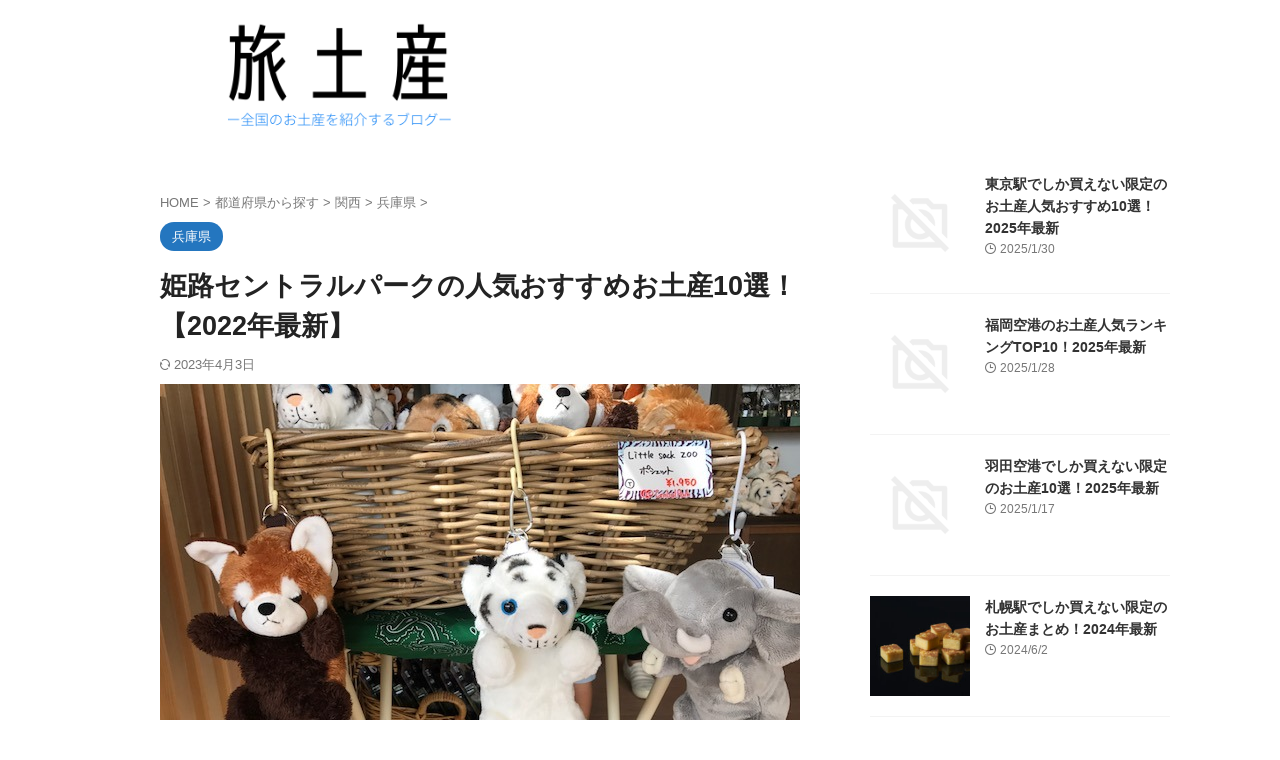

--- FILE ---
content_type: text/html; charset=UTF-8
request_url: https://tabimiyage.net/himezicentralpark/2/
body_size: 24333
content:

<!DOCTYPE html>
<!--[if lt IE 7]>
<html class="ie6" dir="ltr" lang="ja" prefix="og: https://ogp.me/ns#"> <![endif]-->
<!--[if IE 7]>
<html class="i7" dir="ltr" lang="ja" prefix="og: https://ogp.me/ns#"> <![endif]-->
<!--[if IE 8]>
<html class="ie" dir="ltr" lang="ja" prefix="og: https://ogp.me/ns#"> <![endif]-->
<!--[if gt IE 8]><!-->
<html dir="ltr" lang="ja" prefix="og: https://ogp.me/ns#" class="s-navi-search-overlay ">
	<!--<![endif]-->
	<head prefix="og: http://ogp.me/ns# fb: http://ogp.me/ns/fb# article: http://ogp.me/ns/article#">
				<meta charset="UTF-8" >
		<meta name="viewport" content="width=device-width,initial-scale=1.0,user-scalable=no,viewport-fit=cover">
		<meta name="format-detection" content="telephone=no" >
		<meta name="referrer" content="no-referrer-when-downgrade"/>

		
		<link rel="alternate" type="application/rss+xml" title="旅土産 RSS Feed" href="https://tabimiyage.net/feed/" />
		<link rel="pingback" href="https://tabimiyage.net/xmlrpc.php" >
		<!--[if lt IE 9]>
		<script src="https://tabimiyage.net/wp-content/themes/affinger/js/html5shiv.js"></script>
		<![endif]-->
					<style>img:is([sizes="auto" i], [sizes^="auto," i]) { contain-intrinsic-size: 3000px 1500px }</style>
	
		<!-- All in One SEO 4.9.3 - aioseo.com -->
	<meta name="description" content="皆さんこんにちは、旅土産管理人です。 今回は、姫路セントラルパークの人気おすすめお土産を10個ご紹介いたします。 様々な旅行サイトや旅ブログ、ECサイトなどを参考にしました。 それでは早速みていきましょう！ - パート 2" />
	<meta name="robots" content="noindex, max-snippet:-1, max-image-preview:large, max-video-preview:-1" />
	<meta name="author" content="naoto7010"/>
	<meta name="keywords" content="兵庫県" />
	<link rel="canonical" href="https://tabimiyage.net/himezicentralpark/2/" />
	<link rel="prev" href="https://tabimiyage.net/himezicentralpark/" />
	<meta name="generator" content="All in One SEO (AIOSEO) 4.9.3" />
		<meta property="og:locale" content="ja_JP" />
		<meta property="og:site_name" content="旅土産" />
		<meta property="og:type" content="article" />
		<meta property="og:title" content="姫路セントラルパークの人気おすすめお土産10選！【2022年最新】 - パート 2" />
		<meta property="og:description" content="皆さんこんにちは、旅土産管理人です。 今回は、姫路セントラルパークの人気おすすめお土産を10個ご紹介いたします。 様々な旅行サイトや旅ブログ、ECサイトなどを参考にしました。 それでは早速みていきましょう！ - パート 2" />
		<meta property="og:url" content="https://tabimiyage.net/himezicentralpark/2/" />
		<meta property="og:image" content="https://tabimiyage.net/wp-content/uploads/2020/11/9d5af482e1f7eff9a232f983511a4a54.jpg" />
		<meta property="og:image:secure_url" content="https://tabimiyage.net/wp-content/uploads/2020/11/9d5af482e1f7eff9a232f983511a4a54.jpg" />
		<meta property="og:image:width" content="640" />
		<meta property="og:image:height" content="481" />
		<meta property="article:published_time" content="2020-11-04T05:23:13+00:00" />
		<meta property="article:modified_time" content="2023-04-02T15:50:04+00:00" />
		<meta name="twitter:card" content="summary_large_image" />
		<meta name="twitter:site" content="@nao7001to" />
		<meta name="twitter:title" content="姫路セントラルパークの人気おすすめお土産10選！【2022年最新】 - パート 2" />
		<meta name="twitter:description" content="皆さんこんにちは、旅土産管理人です。 今回は、姫路セントラルパークの人気おすすめお土産を10個ご紹介いたします。 様々な旅行サイトや旅ブログ、ECサイトなどを参考にしました。 それでは早速みていきましょう！ - パート 2" />
		<meta name="twitter:creator" content="@nao7001to" />
		<meta name="twitter:image" content="https://tabimiyage.net/wp-content/uploads/2020/11/9d5af482e1f7eff9a232f983511a4a54.jpg" />
		<script type="application/ld+json" class="aioseo-schema">
			{"@context":"https:\/\/schema.org","@graph":[{"@type":"Article","@id":"https:\/\/tabimiyage.net\/himezicentralpark\/#article","name":"\u59eb\u8def\u30bb\u30f3\u30c8\u30e9\u30eb\u30d1\u30fc\u30af\u306e\u4eba\u6c17\u304a\u3059\u3059\u3081\u304a\u571f\u752310\u9078\uff01\u30102022\u5e74\u6700\u65b0\u3011 - \u30d1\u30fc\u30c8 2","headline":"\u59eb\u8def\u30bb\u30f3\u30c8\u30e9\u30eb\u30d1\u30fc\u30af\u306e\u4eba\u6c17\u304a\u3059\u3059\u3081\u304a\u571f\u752310\u9078\uff01\u30102022\u5e74\u6700\u65b0\u3011","author":{"@id":"https:\/\/tabimiyage.net\/author\/naoto7010\/#author"},"publisher":{"@id":"https:\/\/tabimiyage.net\/#person"},"image":{"@type":"ImageObject","url":"https:\/\/tabimiyage.net\/wp-content\/uploads\/2020\/11\/9d5af482e1f7eff9a232f983511a4a54.jpg","width":640,"height":481,"caption":"\u306c\u3044\u3050\u308b\u307f"},"datePublished":"2020-11-04T14:23:13+09:00","dateModified":"2023-04-03T00:50:04+09:00","inLanguage":"ja","mainEntityOfPage":{"@id":"https:\/\/tabimiyage.net\/himezicentralpark\/#webpage"},"isPartOf":{"@id":"https:\/\/tabimiyage.net\/himezicentralpark\/#webpage"},"articleSection":"\u5175\u5eab\u770c","pagination":2},{"@type":"BreadcrumbList","@id":"https:\/\/tabimiyage.net\/himezicentralpark\/#breadcrumblist","itemListElement":[{"@type":"ListItem","@id":"https:\/\/tabimiyage.net#listItem","position":1,"name":"Home","item":"https:\/\/tabimiyage.net","nextItem":{"@type":"ListItem","@id":"https:\/\/tabimiyage.net\/category\/todohuken\/#listItem","name":"\u90fd\u9053\u5e9c\u770c\u304b\u3089\u63a2\u3059"}},{"@type":"ListItem","@id":"https:\/\/tabimiyage.net\/category\/todohuken\/#listItem","position":2,"name":"\u90fd\u9053\u5e9c\u770c\u304b\u3089\u63a2\u3059","item":"https:\/\/tabimiyage.net\/category\/todohuken\/","nextItem":{"@type":"ListItem","@id":"https:\/\/tabimiyage.net\/category\/todohuken\/kansai\/#listItem","name":"\u95a2\u897f"},"previousItem":{"@type":"ListItem","@id":"https:\/\/tabimiyage.net#listItem","name":"Home"}},{"@type":"ListItem","@id":"https:\/\/tabimiyage.net\/category\/todohuken\/kansai\/#listItem","position":3,"name":"\u95a2\u897f","item":"https:\/\/tabimiyage.net\/category\/todohuken\/kansai\/","nextItem":{"@type":"ListItem","@id":"https:\/\/tabimiyage.net\/category\/todohuken\/kansai\/hyogo\/#listItem","name":"\u5175\u5eab\u770c"},"previousItem":{"@type":"ListItem","@id":"https:\/\/tabimiyage.net\/category\/todohuken\/#listItem","name":"\u90fd\u9053\u5e9c\u770c\u304b\u3089\u63a2\u3059"}},{"@type":"ListItem","@id":"https:\/\/tabimiyage.net\/category\/todohuken\/kansai\/hyogo\/#listItem","position":4,"name":"\u5175\u5eab\u770c","item":"https:\/\/tabimiyage.net\/category\/todohuken\/kansai\/hyogo\/","nextItem":{"@type":"ListItem","@id":"https:\/\/tabimiyage.net\/himezicentralpark\/#listItem","name":"\u59eb\u8def\u30bb\u30f3\u30c8\u30e9\u30eb\u30d1\u30fc\u30af\u306e\u4eba\u6c17\u304a\u3059\u3059\u3081\u304a\u571f\u752310\u9078\uff01\u30102022\u5e74\u6700\u65b0\u3011"},"previousItem":{"@type":"ListItem","@id":"https:\/\/tabimiyage.net\/category\/todohuken\/kansai\/#listItem","name":"\u95a2\u897f"}},{"@type":"ListItem","@id":"https:\/\/tabimiyage.net\/himezicentralpark\/#listItem","position":5,"name":"\u59eb\u8def\u30bb\u30f3\u30c8\u30e9\u30eb\u30d1\u30fc\u30af\u306e\u4eba\u6c17\u304a\u3059\u3059\u3081\u304a\u571f\u752310\u9078\uff01\u30102022\u5e74\u6700\u65b0\u3011","item":"https:\/\/tabimiyage.net\/himezicentralpark\/","nextItem":{"@type":"ListItem","@id":"https:\/\/tabimiyage.net\/himezicentralpark\/2#listItem","name":"\u30da\u30fc\u30b8 2"},"previousItem":{"@type":"ListItem","@id":"https:\/\/tabimiyage.net\/category\/todohuken\/kansai\/hyogo\/#listItem","name":"\u5175\u5eab\u770c"}},{"@type":"ListItem","@id":"https:\/\/tabimiyage.net\/himezicentralpark\/2#listItem","position":6,"name":"\u30da\u30fc\u30b8 2","previousItem":{"@type":"ListItem","@id":"https:\/\/tabimiyage.net\/himezicentralpark\/#listItem","name":"\u59eb\u8def\u30bb\u30f3\u30c8\u30e9\u30eb\u30d1\u30fc\u30af\u306e\u4eba\u6c17\u304a\u3059\u3059\u3081\u304a\u571f\u752310\u9078\uff01\u30102022\u5e74\u6700\u65b0\u3011"}}]},{"@type":"Person","@id":"https:\/\/tabimiyage.net\/#person","name":"naoto7010","image":{"@type":"ImageObject","@id":"https:\/\/tabimiyage.net\/himezicentralpark\/#personImage","url":"https:\/\/secure.gravatar.com\/avatar\/8bf918ce43010b557e813d1eae42731c?s=96&d=mm&r=g","width":96,"height":96,"caption":"naoto7010"}},{"@type":"Person","@id":"https:\/\/tabimiyage.net\/author\/naoto7010\/#author","url":"https:\/\/tabimiyage.net\/author\/naoto7010\/","name":"naoto7010","image":{"@type":"ImageObject","@id":"https:\/\/tabimiyage.net\/himezicentralpark\/#authorImage","url":"https:\/\/secure.gravatar.com\/avatar\/8bf918ce43010b557e813d1eae42731c?s=96&d=mm&r=g","width":96,"height":96,"caption":"naoto7010"}},{"@type":"WebPage","@id":"https:\/\/tabimiyage.net\/himezicentralpark\/#webpage","url":"https:\/\/tabimiyage.net\/himezicentralpark\/","name":"\u59eb\u8def\u30bb\u30f3\u30c8\u30e9\u30eb\u30d1\u30fc\u30af\u306e\u4eba\u6c17\u304a\u3059\u3059\u3081\u304a\u571f\u752310\u9078\uff01\u30102022\u5e74\u6700\u65b0\u3011 - \u30d1\u30fc\u30c8 2","description":"\u7686\u3055\u3093\u3053\u3093\u306b\u3061\u306f\u3001\u65c5\u571f\u7523\u7ba1\u7406\u4eba\u3067\u3059\u3002 \u4eca\u56de\u306f\u3001\u59eb\u8def\u30bb\u30f3\u30c8\u30e9\u30eb\u30d1\u30fc\u30af\u306e\u4eba\u6c17\u304a\u3059\u3059\u3081\u304a\u571f\u7523\u309210\u500b\u3054\u7d39\u4ecb\u3044\u305f\u3057\u307e\u3059\u3002 \u69d8\u3005\u306a\u65c5\u884c\u30b5\u30a4\u30c8\u3084\u65c5\u30d6\u30ed\u30b0\u3001EC\u30b5\u30a4\u30c8\u306a\u3069\u3092\u53c2\u8003\u306b\u3057\u307e\u3057\u305f\u3002 \u305d\u308c\u3067\u306f\u65e9\u901f\u307f\u3066\u3044\u304d\u307e\u3057\u3087\u3046\uff01 - \u30d1\u30fc\u30c8 2","inLanguage":"ja","isPartOf":{"@id":"https:\/\/tabimiyage.net\/#website"},"breadcrumb":{"@id":"https:\/\/tabimiyage.net\/himezicentralpark\/#breadcrumblist"},"author":{"@id":"https:\/\/tabimiyage.net\/author\/naoto7010\/#author"},"creator":{"@id":"https:\/\/tabimiyage.net\/author\/naoto7010\/#author"},"image":{"@type":"ImageObject","url":"https:\/\/tabimiyage.net\/wp-content\/uploads\/2020\/11\/9d5af482e1f7eff9a232f983511a4a54.jpg","@id":"https:\/\/tabimiyage.net\/himezicentralpark\/#mainImage","width":640,"height":481,"caption":"\u306c\u3044\u3050\u308b\u307f"},"primaryImageOfPage":{"@id":"https:\/\/tabimiyage.net\/himezicentralpark\/#mainImage"},"datePublished":"2020-11-04T14:23:13+09:00","dateModified":"2023-04-03T00:50:04+09:00"},{"@type":"WebSite","@id":"https:\/\/tabimiyage.net\/#website","url":"https:\/\/tabimiyage.net\/","name":"\u65c5\u571f\u7523","description":"\u5168\u56fd\u306e\u304a\u571f\u7523\u3092\u7d39\u4ecb\u3059\u308b\u30d6\u30ed\u30b0","inLanguage":"ja","publisher":{"@id":"https:\/\/tabimiyage.net\/#person"}}]}
		</script>
		<!-- All in One SEO -->

<title>姫路セントラルパークの人気おすすめお土産10選！【2022年最新】 - パート 2</title>
<link rel='dns-prefetch' href='//www.google.com' />
<link rel='dns-prefetch' href='//ajax.googleapis.com' />
<link rel='dns-prefetch' href='//stats.wp.com' />
<link rel='preconnect' href='//c0.wp.com' />
<script type="text/javascript">
/* <![CDATA[ */
window._wpemojiSettings = {"baseUrl":"https:\/\/s.w.org\/images\/core\/emoji\/15.0.3\/72x72\/","ext":".png","svgUrl":"https:\/\/s.w.org\/images\/core\/emoji\/15.0.3\/svg\/","svgExt":".svg","source":{"concatemoji":"https:\/\/tabimiyage.net\/wp-includes\/js\/wp-emoji-release.min.js?ver=6.7.1"}};
/*! This file is auto-generated */
!function(i,n){var o,s,e;function c(e){try{var t={supportTests:e,timestamp:(new Date).valueOf()};sessionStorage.setItem(o,JSON.stringify(t))}catch(e){}}function p(e,t,n){e.clearRect(0,0,e.canvas.width,e.canvas.height),e.fillText(t,0,0);var t=new Uint32Array(e.getImageData(0,0,e.canvas.width,e.canvas.height).data),r=(e.clearRect(0,0,e.canvas.width,e.canvas.height),e.fillText(n,0,0),new Uint32Array(e.getImageData(0,0,e.canvas.width,e.canvas.height).data));return t.every(function(e,t){return e===r[t]})}function u(e,t,n){switch(t){case"flag":return n(e,"\ud83c\udff3\ufe0f\u200d\u26a7\ufe0f","\ud83c\udff3\ufe0f\u200b\u26a7\ufe0f")?!1:!n(e,"\ud83c\uddfa\ud83c\uddf3","\ud83c\uddfa\u200b\ud83c\uddf3")&&!n(e,"\ud83c\udff4\udb40\udc67\udb40\udc62\udb40\udc65\udb40\udc6e\udb40\udc67\udb40\udc7f","\ud83c\udff4\u200b\udb40\udc67\u200b\udb40\udc62\u200b\udb40\udc65\u200b\udb40\udc6e\u200b\udb40\udc67\u200b\udb40\udc7f");case"emoji":return!n(e,"\ud83d\udc26\u200d\u2b1b","\ud83d\udc26\u200b\u2b1b")}return!1}function f(e,t,n){var r="undefined"!=typeof WorkerGlobalScope&&self instanceof WorkerGlobalScope?new OffscreenCanvas(300,150):i.createElement("canvas"),a=r.getContext("2d",{willReadFrequently:!0}),o=(a.textBaseline="top",a.font="600 32px Arial",{});return e.forEach(function(e){o[e]=t(a,e,n)}),o}function t(e){var t=i.createElement("script");t.src=e,t.defer=!0,i.head.appendChild(t)}"undefined"!=typeof Promise&&(o="wpEmojiSettingsSupports",s=["flag","emoji"],n.supports={everything:!0,everythingExceptFlag:!0},e=new Promise(function(e){i.addEventListener("DOMContentLoaded",e,{once:!0})}),new Promise(function(t){var n=function(){try{var e=JSON.parse(sessionStorage.getItem(o));if("object"==typeof e&&"number"==typeof e.timestamp&&(new Date).valueOf()<e.timestamp+604800&&"object"==typeof e.supportTests)return e.supportTests}catch(e){}return null}();if(!n){if("undefined"!=typeof Worker&&"undefined"!=typeof OffscreenCanvas&&"undefined"!=typeof URL&&URL.createObjectURL&&"undefined"!=typeof Blob)try{var e="postMessage("+f.toString()+"("+[JSON.stringify(s),u.toString(),p.toString()].join(",")+"));",r=new Blob([e],{type:"text/javascript"}),a=new Worker(URL.createObjectURL(r),{name:"wpTestEmojiSupports"});return void(a.onmessage=function(e){c(n=e.data),a.terminate(),t(n)})}catch(e){}c(n=f(s,u,p))}t(n)}).then(function(e){for(var t in e)n.supports[t]=e[t],n.supports.everything=n.supports.everything&&n.supports[t],"flag"!==t&&(n.supports.everythingExceptFlag=n.supports.everythingExceptFlag&&n.supports[t]);n.supports.everythingExceptFlag=n.supports.everythingExceptFlag&&!n.supports.flag,n.DOMReady=!1,n.readyCallback=function(){n.DOMReady=!0}}).then(function(){return e}).then(function(){var e;n.supports.everything||(n.readyCallback(),(e=n.source||{}).concatemoji?t(e.concatemoji):e.wpemoji&&e.twemoji&&(t(e.twemoji),t(e.wpemoji)))}))}((window,document),window._wpemojiSettings);
/* ]]> */
</script>
<style id='wp-emoji-styles-inline-css' type='text/css'>

	img.wp-smiley, img.emoji {
		display: inline !important;
		border: none !important;
		box-shadow: none !important;
		height: 1em !important;
		width: 1em !important;
		margin: 0 0.07em !important;
		vertical-align: -0.1em !important;
		background: none !important;
		padding: 0 !important;
	}
</style>
<link rel='stylesheet' id='wp-block-library-css' href='https://c0.wp.com/c/6.7.1/wp-includes/css/dist/block-library/style.min.css' type='text/css' media='all' />
<style id='rinkerg-gutenberg-rinker-style-inline-css' type='text/css'>
.wp-block-create-block-block{background-color:#21759b;color:#fff;padding:2px}

</style>
<link rel='stylesheet' id='aioseo/css/src/vue/standalone/blocks/table-of-contents/global.scss-css' href='https://tabimiyage.net/wp-content/plugins/all-in-one-seo-pack/dist/Lite/assets/css/table-of-contents/global.e90f6d47.css?ver=4.9.3' type='text/css' media='all' />
<link rel='stylesheet' id='mediaelement-css' href='https://c0.wp.com/c/6.7.1/wp-includes/js/mediaelement/mediaelementplayer-legacy.min.css' type='text/css' media='all' />
<link rel='stylesheet' id='wp-mediaelement-css' href='https://c0.wp.com/c/6.7.1/wp-includes/js/mediaelement/wp-mediaelement.min.css' type='text/css' media='all' />
<style id='jetpack-sharing-buttons-style-inline-css' type='text/css'>
.jetpack-sharing-buttons__services-list{display:flex;flex-direction:row;flex-wrap:wrap;gap:0;list-style-type:none;margin:5px;padding:0}.jetpack-sharing-buttons__services-list.has-small-icon-size{font-size:12px}.jetpack-sharing-buttons__services-list.has-normal-icon-size{font-size:16px}.jetpack-sharing-buttons__services-list.has-large-icon-size{font-size:24px}.jetpack-sharing-buttons__services-list.has-huge-icon-size{font-size:36px}@media print{.jetpack-sharing-buttons__services-list{display:none!important}}.editor-styles-wrapper .wp-block-jetpack-sharing-buttons{gap:0;padding-inline-start:0}ul.jetpack-sharing-buttons__services-list.has-background{padding:1.25em 2.375em}
</style>
<style id='classic-theme-styles-inline-css' type='text/css'>
/*! This file is auto-generated */
.wp-block-button__link{color:#fff;background-color:#32373c;border-radius:9999px;box-shadow:none;text-decoration:none;padding:calc(.667em + 2px) calc(1.333em + 2px);font-size:1.125em}.wp-block-file__button{background:#32373c;color:#fff;text-decoration:none}
</style>
<style id='global-styles-inline-css' type='text/css'>
:root{--wp--preset--aspect-ratio--square: 1;--wp--preset--aspect-ratio--4-3: 4/3;--wp--preset--aspect-ratio--3-4: 3/4;--wp--preset--aspect-ratio--3-2: 3/2;--wp--preset--aspect-ratio--2-3: 2/3;--wp--preset--aspect-ratio--16-9: 16/9;--wp--preset--aspect-ratio--9-16: 9/16;--wp--preset--color--black: #000000;--wp--preset--color--cyan-bluish-gray: #abb8c3;--wp--preset--color--white: #ffffff;--wp--preset--color--pale-pink: #f78da7;--wp--preset--color--vivid-red: #cf2e2e;--wp--preset--color--luminous-vivid-orange: #ff6900;--wp--preset--color--luminous-vivid-amber: #fcb900;--wp--preset--color--light-green-cyan: #eefaff;--wp--preset--color--vivid-green-cyan: #00d084;--wp--preset--color--pale-cyan-blue: #8ed1fc;--wp--preset--color--vivid-cyan-blue: #0693e3;--wp--preset--color--vivid-purple: #9b51e0;--wp--preset--color--soft-red: #e92f3d;--wp--preset--color--light-grayish-red: #fdf0f2;--wp--preset--color--vivid-yellow: #ffc107;--wp--preset--color--very-pale-yellow: #fffde7;--wp--preset--color--very-light-gray: #fafafa;--wp--preset--color--very-dark-gray: #313131;--wp--preset--color--original-color-a: ;--wp--preset--color--original-color-b: ;--wp--preset--color--original-color-c: #fafafa;--wp--preset--color--original-color-d: #0a0a0a;--wp--preset--gradient--vivid-cyan-blue-to-vivid-purple: linear-gradient(135deg,rgba(6,147,227,1) 0%,rgb(155,81,224) 100%);--wp--preset--gradient--light-green-cyan-to-vivid-green-cyan: linear-gradient(135deg,rgb(122,220,180) 0%,rgb(0,208,130) 100%);--wp--preset--gradient--luminous-vivid-amber-to-luminous-vivid-orange: linear-gradient(135deg,rgba(252,185,0,1) 0%,rgba(255,105,0,1) 100%);--wp--preset--gradient--luminous-vivid-orange-to-vivid-red: linear-gradient(135deg,rgba(255,105,0,1) 0%,rgb(207,46,46) 100%);--wp--preset--gradient--very-light-gray-to-cyan-bluish-gray: linear-gradient(135deg,rgb(238,238,238) 0%,rgb(169,184,195) 100%);--wp--preset--gradient--cool-to-warm-spectrum: linear-gradient(135deg,rgb(74,234,220) 0%,rgb(151,120,209) 20%,rgb(207,42,186) 40%,rgb(238,44,130) 60%,rgb(251,105,98) 80%,rgb(254,248,76) 100%);--wp--preset--gradient--blush-light-purple: linear-gradient(135deg,rgb(255,206,236) 0%,rgb(152,150,240) 100%);--wp--preset--gradient--blush-bordeaux: linear-gradient(135deg,rgb(254,205,165) 0%,rgb(254,45,45) 50%,rgb(107,0,62) 100%);--wp--preset--gradient--luminous-dusk: linear-gradient(135deg,rgb(255,203,112) 0%,rgb(199,81,192) 50%,rgb(65,88,208) 100%);--wp--preset--gradient--pale-ocean: linear-gradient(135deg,rgb(255,245,203) 0%,rgb(182,227,212) 50%,rgb(51,167,181) 100%);--wp--preset--gradient--electric-grass: linear-gradient(135deg,rgb(202,248,128) 0%,rgb(113,206,126) 100%);--wp--preset--gradient--midnight: linear-gradient(135deg,rgb(2,3,129) 0%,rgb(40,116,252) 100%);--wp--preset--font-size--small: .8em;--wp--preset--font-size--medium: 20px;--wp--preset--font-size--large: 1.5em;--wp--preset--font-size--x-large: 42px;--wp--preset--font-size--st-regular: 1em;--wp--preset--font-size--huge: 3em;--wp--preset--spacing--20: 0.44rem;--wp--preset--spacing--30: 0.67rem;--wp--preset--spacing--40: 1rem;--wp--preset--spacing--50: 1.5rem;--wp--preset--spacing--60: 2.25rem;--wp--preset--spacing--70: 3.38rem;--wp--preset--spacing--80: 5.06rem;--wp--preset--shadow--natural: 6px 6px 9px rgba(0, 0, 0, 0.2);--wp--preset--shadow--deep: 12px 12px 50px rgba(0, 0, 0, 0.4);--wp--preset--shadow--sharp: 6px 6px 0px rgba(0, 0, 0, 0.2);--wp--preset--shadow--outlined: 6px 6px 0px -3px rgba(255, 255, 255, 1), 6px 6px rgba(0, 0, 0, 1);--wp--preset--shadow--crisp: 6px 6px 0px rgba(0, 0, 0, 1);}:where(.is-layout-flex){gap: 0.5em;}:where(.is-layout-grid){gap: 0.5em;}body .is-layout-flex{display: flex;}.is-layout-flex{flex-wrap: wrap;align-items: center;}.is-layout-flex > :is(*, div){margin: 0;}body .is-layout-grid{display: grid;}.is-layout-grid > :is(*, div){margin: 0;}:where(.wp-block-columns.is-layout-flex){gap: 2em;}:where(.wp-block-columns.is-layout-grid){gap: 2em;}:where(.wp-block-post-template.is-layout-flex){gap: 1.25em;}:where(.wp-block-post-template.is-layout-grid){gap: 1.25em;}.has-black-color{color: var(--wp--preset--color--black) !important;}.has-cyan-bluish-gray-color{color: var(--wp--preset--color--cyan-bluish-gray) !important;}.has-white-color{color: var(--wp--preset--color--white) !important;}.has-pale-pink-color{color: var(--wp--preset--color--pale-pink) !important;}.has-vivid-red-color{color: var(--wp--preset--color--vivid-red) !important;}.has-luminous-vivid-orange-color{color: var(--wp--preset--color--luminous-vivid-orange) !important;}.has-luminous-vivid-amber-color{color: var(--wp--preset--color--luminous-vivid-amber) !important;}.has-light-green-cyan-color{color: var(--wp--preset--color--light-green-cyan) !important;}.has-vivid-green-cyan-color{color: var(--wp--preset--color--vivid-green-cyan) !important;}.has-pale-cyan-blue-color{color: var(--wp--preset--color--pale-cyan-blue) !important;}.has-vivid-cyan-blue-color{color: var(--wp--preset--color--vivid-cyan-blue) !important;}.has-vivid-purple-color{color: var(--wp--preset--color--vivid-purple) !important;}.has-black-background-color{background-color: var(--wp--preset--color--black) !important;}.has-cyan-bluish-gray-background-color{background-color: var(--wp--preset--color--cyan-bluish-gray) !important;}.has-white-background-color{background-color: var(--wp--preset--color--white) !important;}.has-pale-pink-background-color{background-color: var(--wp--preset--color--pale-pink) !important;}.has-vivid-red-background-color{background-color: var(--wp--preset--color--vivid-red) !important;}.has-luminous-vivid-orange-background-color{background-color: var(--wp--preset--color--luminous-vivid-orange) !important;}.has-luminous-vivid-amber-background-color{background-color: var(--wp--preset--color--luminous-vivid-amber) !important;}.has-light-green-cyan-background-color{background-color: var(--wp--preset--color--light-green-cyan) !important;}.has-vivid-green-cyan-background-color{background-color: var(--wp--preset--color--vivid-green-cyan) !important;}.has-pale-cyan-blue-background-color{background-color: var(--wp--preset--color--pale-cyan-blue) !important;}.has-vivid-cyan-blue-background-color{background-color: var(--wp--preset--color--vivid-cyan-blue) !important;}.has-vivid-purple-background-color{background-color: var(--wp--preset--color--vivid-purple) !important;}.has-black-border-color{border-color: var(--wp--preset--color--black) !important;}.has-cyan-bluish-gray-border-color{border-color: var(--wp--preset--color--cyan-bluish-gray) !important;}.has-white-border-color{border-color: var(--wp--preset--color--white) !important;}.has-pale-pink-border-color{border-color: var(--wp--preset--color--pale-pink) !important;}.has-vivid-red-border-color{border-color: var(--wp--preset--color--vivid-red) !important;}.has-luminous-vivid-orange-border-color{border-color: var(--wp--preset--color--luminous-vivid-orange) !important;}.has-luminous-vivid-amber-border-color{border-color: var(--wp--preset--color--luminous-vivid-amber) !important;}.has-light-green-cyan-border-color{border-color: var(--wp--preset--color--light-green-cyan) !important;}.has-vivid-green-cyan-border-color{border-color: var(--wp--preset--color--vivid-green-cyan) !important;}.has-pale-cyan-blue-border-color{border-color: var(--wp--preset--color--pale-cyan-blue) !important;}.has-vivid-cyan-blue-border-color{border-color: var(--wp--preset--color--vivid-cyan-blue) !important;}.has-vivid-purple-border-color{border-color: var(--wp--preset--color--vivid-purple) !important;}.has-vivid-cyan-blue-to-vivid-purple-gradient-background{background: var(--wp--preset--gradient--vivid-cyan-blue-to-vivid-purple) !important;}.has-light-green-cyan-to-vivid-green-cyan-gradient-background{background: var(--wp--preset--gradient--light-green-cyan-to-vivid-green-cyan) !important;}.has-luminous-vivid-amber-to-luminous-vivid-orange-gradient-background{background: var(--wp--preset--gradient--luminous-vivid-amber-to-luminous-vivid-orange) !important;}.has-luminous-vivid-orange-to-vivid-red-gradient-background{background: var(--wp--preset--gradient--luminous-vivid-orange-to-vivid-red) !important;}.has-very-light-gray-to-cyan-bluish-gray-gradient-background{background: var(--wp--preset--gradient--very-light-gray-to-cyan-bluish-gray) !important;}.has-cool-to-warm-spectrum-gradient-background{background: var(--wp--preset--gradient--cool-to-warm-spectrum) !important;}.has-blush-light-purple-gradient-background{background: var(--wp--preset--gradient--blush-light-purple) !important;}.has-blush-bordeaux-gradient-background{background: var(--wp--preset--gradient--blush-bordeaux) !important;}.has-luminous-dusk-gradient-background{background: var(--wp--preset--gradient--luminous-dusk) !important;}.has-pale-ocean-gradient-background{background: var(--wp--preset--gradient--pale-ocean) !important;}.has-electric-grass-gradient-background{background: var(--wp--preset--gradient--electric-grass) !important;}.has-midnight-gradient-background{background: var(--wp--preset--gradient--midnight) !important;}.has-small-font-size{font-size: var(--wp--preset--font-size--small) !important;}.has-medium-font-size{font-size: var(--wp--preset--font-size--medium) !important;}.has-large-font-size{font-size: var(--wp--preset--font-size--large) !important;}.has-x-large-font-size{font-size: var(--wp--preset--font-size--x-large) !important;}
:where(.wp-block-post-template.is-layout-flex){gap: 1.25em;}:where(.wp-block-post-template.is-layout-grid){gap: 1.25em;}
:where(.wp-block-columns.is-layout-flex){gap: 2em;}:where(.wp-block-columns.is-layout-grid){gap: 2em;}
:root :where(.wp-block-pullquote){font-size: 1.5em;line-height: 1.6;}
</style>
<link rel='stylesheet' id='contact-form-7-css' href='https://tabimiyage.net/wp-content/plugins/contact-form-7/includes/css/styles.css?ver=6.1.4' type='text/css' media='all' />
<link rel='stylesheet' id='normalize-css' href='https://tabimiyage.net/wp-content/themes/affinger/css/normalize.css?ver=1.5.9' type='text/css' media='all' />
<link rel='stylesheet' id='st_svg-css' href='https://tabimiyage.net/wp-content/themes/affinger/st_svg/style.css?ver=6.7.1' type='text/css' media='all' />
<link rel='stylesheet' id='slick-css' href='https://tabimiyage.net/wp-content/themes/affinger/vendor/slick/slick.css?ver=1.8.0' type='text/css' media='all' />
<link rel='stylesheet' id='slick-theme-css' href='https://tabimiyage.net/wp-content/themes/affinger/vendor/slick/slick-theme.css?ver=1.8.0' type='text/css' media='all' />
<link rel='stylesheet' id='style-css' href='https://tabimiyage.net/wp-content/themes/affinger/style.css?ver=6.7.1' type='text/css' media='all' />
<link rel='stylesheet' id='child-style-css' href='https://tabimiyage.net/wp-content/themes/affinger-child/style.css?ver=6.7.1' type='text/css' media='all' />
<link rel='stylesheet' id='single-css' href='https://tabimiyage.net/wp-content/themes/affinger/st-rankcss.php' type='text/css' media='all' />
<link rel='stylesheet' id='st-themecss-css' href='https://tabimiyage.net/wp-content/themes/affinger/st-themecss-loader.php?ver=6.7.1' type='text/css' media='all' />
<script type="text/javascript" src="//ajax.googleapis.com/ajax/libs/jquery/1.11.3/jquery.min.js?ver=1.11.3" id="jquery-js"></script>
<script type="text/javascript" src="https://tabimiyage.net/wp-content/plugins/yyi-rinker/js/event-tracking.js?v=1.11.1" id="yyi_rinker_event_tracking_script-js"></script>
<link rel="https://api.w.org/" href="https://tabimiyage.net/wp-json/" /><link rel="alternate" title="JSON" type="application/json" href="https://tabimiyage.net/wp-json/wp/v2/posts/721" /><link rel='shortlink' href='https://tabimiyage.net/?p=721' />
<link rel="alternate" title="oEmbed (JSON)" type="application/json+oembed" href="https://tabimiyage.net/wp-json/oembed/1.0/embed?url=https%3A%2F%2Ftabimiyage.net%2Fhimezicentralpark%2F" />
<link rel="alternate" title="oEmbed (XML)" type="text/xml+oembed" href="https://tabimiyage.net/wp-json/oembed/1.0/embed?url=https%3A%2F%2Ftabimiyage.net%2Fhimezicentralpark%2F&#038;format=xml" />
	<style>img#wpstats{display:none}</style>
		<script type="text/javascript" language="javascript">
    var vc_pid = "887176423";
</script><script type="text/javascript" src="//aml.valuecommerce.com/vcdal.js" async></script><style>
.yyi-rinker-img-s .yyi-rinker-image {
	width: 56px;
	min-width: 56px;
	margin:auto;
}
.yyi-rinker-img-m .yyi-rinker-image {
	width: 175px;
	min-width: 175px;
	margin:auto;
}
.yyi-rinker-img-l .yyi-rinker-image {
	width: 200px;
	min-width: 200px;
	margin:auto;
}
.yyi-rinker-img-s .yyi-rinker-image img.yyi-rinker-main-img {
	width: auto;
	max-height: 56px;
}
.yyi-rinker-img-m .yyi-rinker-image img.yyi-rinker-main-img {
	width: auto;
	max-height: 170px;
}
.yyi-rinker-img-l .yyi-rinker-image img.yyi-rinker-main-img {
	width: auto;
	max-height: 200px;
}

div.yyi-rinker-contents div.yyi-rinker-box ul.yyi-rinker-links li {
    list-style: none;
}
div.yyi-rinker-contents ul.yyi-rinker-links {
	border: none;
}
div.yyi-rinker-contents ul.yyi-rinker-links li a {
	text-decoration: none;
}
div.yyi-rinker-contents {
    margin: 2em 0;
}
div.yyi-rinker-contents div.yyi-rinker-box {
    display: flex;
    padding: 26px 26px 0;
    border: 3px solid #f5f5f5;
    box-sizing: border-box;
}
@media (min-width: 768px) {
    div.yyi-rinker-contents div.yyi-rinker-box {
        padding: 26px 26px 0;
    }
}
@media (max-width: 767px) {
    div.yyi-rinker-contents div.yyi-rinker-box {
        flex-direction: column;
        padding: 26px 14px 0;
    }
}
div.yyi-rinker-box div.yyi-rinker-image {
    display: flex;
    flex: none;
}
div.yyi-rinker-box div.yyi-rinker-image a {
    display: inline-block;
    height: fit-content;
    margin-bottom: 26px;
}
div.yyi-rinker-image img.yyi-rinker-main-img {
    display: block;
    max-width: 100%;
    height: auto;
}
div.yyi-rinker-img-s img.yyi-rinker-main-img {
    width: 56px;
}
div.yyi-rinker-img-m img.yyi-rinker-main-img {
    width: 120px;
}
div.yyi-rinker-img-l img.yyi-rinker-main-img {
    width: 200px;
}
div.yyi-rinker-box div.yyi-rinker-info {
    display: flex;
    width: 100%;
    flex-direction: column;
}
@media (min-width: 768px) {
    div.yyi-rinker-box div.yyi-rinker-info {
        padding-left: 26px;
    }
}
@media (max-width: 767px) {
    div.yyi-rinker-box div.yyi-rinker-info {
        text-align: center;
    }
}
div.yyi-rinker-info div.yyi-rinker-title a {
    color: #333;
    font-weight: 600;
    font-size: 18px;
    text-decoration: none;
}
div.yyi-rinker-info div.yyi-rinker-detail {
    display: flex;
    flex-direction: column;
    padding: 8px 0 12px;
}
div.yyi-rinker-detail div:not(:last-child) {
    padding-bottom: 8px;
}
div.yyi-rinker-detail div.credit-box {
    font-size: 12px;
}
div.yyi-rinker-detail div.credit-box a {
    text-decoration: underline;
}
div.yyi-rinker-detail div.brand,
div.yyi-rinker-detail div.price-box {
    font-size: 14px;
}
@media (max-width: 767px) {
    div.price-box span.price {
        display: block;
    }
}
div.yyi-rinker-info div.free-text {
    order: 2;
    padding-top: 8px;
    font-size: 16px;
}
div.yyi-rinker-info ul.yyi-rinker-links {
    display: flex;
    flex-wrap: wrap;
    margin: 0 0 14px;
    padding: 0;
    list-style-type: none;
}
div.yyi-rinker-info ul.yyi-rinker-links li {
    display: inherit;
    flex-direction: column;
    align-self: flex-end;
    text-align: center;
}
@media (min-width: 768px) {
    div.yyi-rinker-info ul.yyi-rinker-links li:not(:last-child){
        margin-right: 8px;
    }
    div.yyi-rinker-info ul.yyi-rinker-links li {
        margin-bottom: 12px;
    }
}
@media (max-width: 767px) {
    div.yyi-rinker-info ul.yyi-rinker-links li {
        width: 100%;
        margin-bottom: 10px;
    }
}
ul.yyi-rinker-links li.amazonkindlelink a {
    background-color: #37475a;
}
ul.yyi-rinker-links li.amazonlink a {
    background-color: #f9bf51;
}
ul.yyi-rinker-links li.rakutenlink a {
    background-color: #d53a3a;
}
ul.yyi-rinker-links li.yahoolink a {
    background-color: #76c2f3;
}
ul.yyi-rinker-links li.mercarilink a {
    background-color: #ff0211;
}
ul.yyi-rinker-links li.freelink1 a {
    background-color: #5db49f;
}
ul.yyi-rinker-links li.freelink2 a {
    background-color: #7e77c1;
}
ul.yyi-rinker-links li.freelink3 a {
    background-color: #3974be;
}
ul.yyi-rinker-links li.freelink4 a {
    background-color: #333;
}
ul.yyi-rinker-links a.yyi-rinker-link {
    display: flex;
    position: relative;
    width: 100%;
    min-height: 38px;
    overflow-x: hidden;
    flex-wrap: wrap-reverse;
    justify-content: center;
    align-items: center;
    border-radius: 2px;
    box-shadow: 0 1px 6px 0 rgba(0,0,0,0.12);
    color: #fff;
    font-weight: 600;
    font-size: 14px;
    white-space: nowrap;
    transition: 0.3s ease-out;
    box-sizing: border-box;
}
ul.yyi-rinker-links a.yyi-rinker-link:after {
    position: absolute;
    right: 12px;
    width: 6px;
    height: 6px;
    border-top: 2px solid;
    border-right: 2px solid;
    content: "";
    transform: rotate(45deg);
    box-sizing: border-box;
}
ul.yyi-rinker-links a.yyi-rinker-link:hover {
    box-shadow: 0 4px 6px 2px rgba(0,0,0,0.12);
    transform: translateY(-2px);
}
@media (min-width: 768px) {
    ul.yyi-rinker-links a.yyi-rinker-link {
        padding: 6px 24px;
    }
}
@media (max-width: 767px) {
    ul.yyi-rinker-links a.yyi-rinker-link {
        padding: 10px 24px;
    }
}</style><style>
.yyi-rinker-images {
    display: flex;
    justify-content: center;
    align-items: center;
    position: relative;

}
div.yyi-rinker-image img.yyi-rinker-main-img.hidden {
    display: none;
}

.yyi-rinker-images-arrow {
    cursor: pointer;
    position: absolute;
    top: 50%;
    display: block;
    margin-top: -11px;
    opacity: 0.6;
    width: 22px;
}

.yyi-rinker-images-arrow-left{
    left: -10px;
}
.yyi-rinker-images-arrow-right{
    right: -10px;
}

.yyi-rinker-images-arrow-left.hidden {
    display: none;
}

.yyi-rinker-images-arrow-right.hidden {
    display: none;
}
div.yyi-rinker-contents.yyi-rinker-design-tate  div.yyi-rinker-box{
    flex-direction: column;
}

div.yyi-rinker-contents.yyi-rinker-design-slim div.yyi-rinker-box .yyi-rinker-links {
    flex-direction: column;
}

div.yyi-rinker-contents.yyi-rinker-design-slim div.yyi-rinker-info {
    width: 100%;
}

div.yyi-rinker-contents.yyi-rinker-design-slim .yyi-rinker-title {
    text-align: center;
}

div.yyi-rinker-contents.yyi-rinker-design-slim .yyi-rinker-links {
    text-align: center;
}
div.yyi-rinker-contents.yyi-rinker-design-slim .yyi-rinker-image {
    margin: auto;
}

div.yyi-rinker-contents.yyi-rinker-design-slim div.yyi-rinker-info ul.yyi-rinker-links li {
	align-self: stretch;
}
div.yyi-rinker-contents.yyi-rinker-design-slim div.yyi-rinker-box div.yyi-rinker-info {
	padding: 0;
}
div.yyi-rinker-contents.yyi-rinker-design-slim div.yyi-rinker-box {
	flex-direction: column;
	padding: 14px 5px 0;
}

.yyi-rinker-design-slim div.yyi-rinker-box div.yyi-rinker-info {
	text-align: center;
}

.yyi-rinker-design-slim div.price-box span.price {
	display: block;
}

div.yyi-rinker-contents.yyi-rinker-design-slim div.yyi-rinker-info div.yyi-rinker-title a{
	font-size:16px;
}

div.yyi-rinker-contents.yyi-rinker-design-slim ul.yyi-rinker-links li.amazonkindlelink:before,  div.yyi-rinker-contents.yyi-rinker-design-slim ul.yyi-rinker-links li.amazonlink:before,  div.yyi-rinker-contents.yyi-rinker-design-slim ul.yyi-rinker-links li.rakutenlink:before, div.yyi-rinker-contents.yyi-rinker-design-slim ul.yyi-rinker-links li.yahoolink:before, div.yyi-rinker-contents.yyi-rinker-design-slim ul.yyi-rinker-links li.mercarilink:before {
	font-size:12px;
}

div.yyi-rinker-contents.yyi-rinker-design-slim ul.yyi-rinker-links li a {
	font-size: 13px;
}
.entry-content ul.yyi-rinker-links li {
	padding: 0;
}

div.yyi-rinker-contents .yyi-rinker-attention.attention_desing_right_ribbon {
    width: 89px;
    height: 91px;
    position: absolute;
    top: -1px;
    right: -1px;
    left: auto;
    overflow: hidden;
}

div.yyi-rinker-contents .yyi-rinker-attention.attention_desing_right_ribbon span {
    display: inline-block;
    width: 146px;
    position: absolute;
    padding: 4px 0;
    left: -13px;
    top: 12px;
    text-align: center;
    font-size: 12px;
    line-height: 24px;
    -webkit-transform: rotate(45deg);
    transform: rotate(45deg);
    box-shadow: 0 1px 3px rgba(0, 0, 0, 0.2);
}

div.yyi-rinker-contents .yyi-rinker-attention.attention_desing_right_ribbon {
    background: none;
}
.yyi-rinker-attention.attention_desing_right_ribbon .yyi-rinker-attention-after,
.yyi-rinker-attention.attention_desing_right_ribbon .yyi-rinker-attention-before{
display:none;
}
div.yyi-rinker-use-right_ribbon div.yyi-rinker-title {
    margin-right: 2rem;
}

ul.yyi-rinker-links li.mercarilink a {
    background-color: #ff0211;
}
.yyi-rinker-design-slim div.yyi-rinker-info ul.yyi-rinker-links li {
	width: 100%;
	margin-bottom: 10px;
}
 .yyi-rinker-design-slim ul.yyi-rinker-links a.yyi-rinker-link {
	padding: 10px 24px;
}

/** ver1.9.2 以降追加 **/
.yyi-rinker-contents .yyi-rinker-info {
    padding-left: 10px;
}
.yyi-rinker-img-s .yyi-rinker-image .yyi-rinker-images img{
    max-height: 75px;
}
.yyi-rinker-img-m .yyi-rinker-image .yyi-rinker-images img{
    max-height: 175px;
}
.yyi-rinker-img-l .yyi-rinker-image .yyi-rinker-images img{
    max-height: 200px;
}
div.yyi-rinker-contents div.yyi-rinker-image {
    flex-direction: column;
    align-items: center;
}
div.yyi-rinker-contents ul.yyi-rinker-thumbnails {
    display: flex;
    flex-direction: row;
    flex-wrap : wrap;
    list-style: none;
    border:none;
    padding: 0;
    margin: 5px 0;
}
div.yyi-rinker-contents ul.yyi-rinker-thumbnails li{
    cursor: pointer;
    height: 32px;
    text-align: center;
    vertical-align: middle;
    width: 32px;
    border:none;
    padding: 0;
    margin: 0;
    box-sizing: content-box;
}
div.yyi-rinker-contents ul.yyi-rinker-thumbnails li img {
    vertical-align: middle;
}

div.yyi-rinker-contents ul.yyi-rinker-thumbnails li {
    border: 1px solid #fff;
}
div.yyi-rinker-contents ul.yyi-rinker-thumbnails li.thumb-active {
    border: 1px solid #eee;
}

/* ここから　mini */
div.yyi-rinker-contents.yyi-rinker-design-mini {
    border: none;
    box-shadow: none;
    background-color: transparent;
}

/* ボタン非表示 */
.yyi-rinker-design-mini div.yyi-rinker-info ul.yyi-rinker-links,
.yyi-rinker-design-mini div.yyi-rinker-info .brand,
.yyi-rinker-design-mini div.yyi-rinker-info .price-box {
    display: none;
}

div.yyi-rinker-contents.yyi-rinker-design-mini .credit-box{
    text-align: right;
}

div.yyi-rinker-contents.yyi-rinker-design-mini div.yyi-rinker-info {
    width:100%;
}
.yyi-rinker-design-mini div.yyi-rinker-info div.yyi-rinker-title {
    line-height: 1.2;
    min-height: 2.4em;
    margin-bottom: 0;
}
.yyi-rinker-design-mini div.yyi-rinker-info div.yyi-rinker-title a {
    font-size: 12px;
    text-decoration: none;
    text-decoration: underline;
}
div.yyi-rinker-contents.yyi-rinker-design-mini {
    position: relative;
    max-width: 100%;
    border: none;
    border-radius: 12px;
    box-shadow: 0 1px 6px rgb(0 0 0 / 12%);
    background-color: #fff;
}

div.yyi-rinker-contents.yyi-rinker-design-mini div.yyi-rinker-box {
    border: none;
}

.yyi-rinker-design-mini div.yyi-rinker-image {
    width: 60px;
    min-width: 60px;

}
div.yyi-rinker-design-mini div.yyi-rinker-image img.yyi-rinker-main-img{
    max-height: 3.6em;
}
.yyi-rinker-design-mini div.yyi-rinker-detail div.credit-box {
    font-size: 10px;
}
.yyi-rinker-design-mini div.yyi-rinker-detail div.brand,
.yyi-rinker-design-mini div.yyi-rinker-detail div.price-box {
    font-size: 10px;
}
.yyi-rinker-design-mini div.yyi-rinker-info div.yyi-rinker-detail {
    padding: 0;
}
.yyi-rinker-design-mini div.yyi-rinker-detail div:not(:last-child) {
    padding-bottom: 0;
}
.yyi-rinker-design-mini div.yyi-rinker-box div.yyi-rinker-image a {
    margin-bottom: 16px;
}
@media (min-width: 768px){
    div.yyi-rinker-contents.yyi-rinker-design-mini div.yyi-rinker-box {
        padding: 12px;
    }
    .yyi-rinker-design-mini div.yyi-rinker-box div.yyi-rinker-info {
        justify-content: center;
        padding-left: 24px;
    }
}
@media (max-width: 767px){
    div.yyi-rinker-contents.yyi-rinker-design-mini {
        max-width:100%;
    }
    div.yyi-rinker-contents.yyi-rinker-design-mini div.yyi-rinker-box {
        flex-direction: row;
        padding: 12px;
    }
    .yyi-rinker-design-mini div.yyi-rinker-box div.yyi-rinker-info {
        justify-content: center;
        margin-bottom: 16px;
        padding-left: 16px;
        text-align: left;
    }
}
/* 1.9.5以降 */
div.yyi-rinker-contents {
    position: relative;
    overflow: visible;
}
div.yyi-rinker-contents .yyi-rinker-attention {
    display: inline;
    line-height: 30px;
    position: absolute;
    top: -10px;
    left: -9px;
    min-width: 60px;
    padding: 0;
    height: 30px;
    text-align: center;
    font-weight: 600;
    color: #ffffff;
    background: #fea724;
    z-index: 10;
}

div.yyi-rinker-contents .yyi-rinker-attention span{
    padding: 0 15px;
}

.yyi-rinker-attention-before, .yyi-rinker-attention-after {
	display: inline;
    position: absolute;
    content: '';
}

.yyi-rinker-attention-before {
    bottom: -8px;
    left: 0.1px;
    width: 0;
    height: 0;
    border-top: 9px solid;
    border-top-color: inherit;
    border-left: 9px solid transparent;
    z-index: 1;
}

.yyi-rinker-attention-after {
    top: 0;
    right: -14.5px;
    width: 0;
    height: 0;
    border-top: 15px solid transparent;
    border-bottom: 15px solid transparent;
    border-left: 15px solid;
    border-left-color: inherit;
}

div.yyi-rinker-contents .yyi-rinker-attention.attention_desing_circle{
    display: flex;
    position: absolute;
 	top: -20px;
    left: -20px;
    width: 60px;
    height: 60px;
    min-width: auto;
    min-height: auto;
    justify-content: center;
    align-items: center;
    border-radius: 50%;
    color: #fff;
    background: #fea724;
    font-weight: 600;
    font-size: 17px;
}

div.yyi-rinker-contents.yyi-rinker-design-mini .yyi-rinker-attention.attention_desing_circle{
    top: -18px;
    left: -18px;
    width: 36px;
    height: 36px;
    font-size: 12px;
}


div.yyi-rinker-contents .yyi-rinker-attention.attention_desing_circle{
}

div.yyi-rinker-contents .yyi-rinker-attention.attention_desing_circle span {
	padding: 0;
}

div.yyi-rinker-contents .yyi-rinker-attention.attention_desing_circle .yyi-rinker-attention-after,
div.yyi-rinker-contents .yyi-rinker-attention.attention_desing_circle .yyi-rinker-attention-before{
	display: none;
}

</style><meta name="robots" content="index, follow" />
<meta name="thumbnail" content="https://tabimiyage.net/wp-content/uploads/2020/11/9d5af482e1f7eff9a232f983511a4a54.jpg">
<link rel="prev" href="https://tabimiyage.net/himezicentralpark/" />
<!-- Global site tag (gtag.js) - Google Analytics -->
<script async src="https://www.googletagmanager.com/gtag/js?id=UA-158911507-2"></script>
<script>
  window.dataLayer = window.dataLayer || [];
  function gtag(){dataLayer.push(arguments);}
  gtag('js', new Date());

  gtag('config', 'UA-158911507-2');
</script>

<script async src="https://pagead2.googlesyndication.com/pagead/js/adsbygoogle.js?client=ca-pub-6630829936521470"
     crossorigin="anonymous"></script>
<link rel="canonical" href="https://tabimiyage.net/himezicentralpark/2/" />
<link rel="icon" href="https://tabimiyage.net/wp-content/uploads/2020/09/cropped-d77ee56c771cb1ac78750075d8ad8fe5-32x32.jpeg" sizes="32x32" />
<link rel="icon" href="https://tabimiyage.net/wp-content/uploads/2020/09/cropped-d77ee56c771cb1ac78750075d8ad8fe5-192x192.jpeg" sizes="192x192" />
<link rel="apple-touch-icon" href="https://tabimiyage.net/wp-content/uploads/2020/09/cropped-d77ee56c771cb1ac78750075d8ad8fe5-180x180.jpeg" />
<meta name="msapplication-TileImage" content="https://tabimiyage.net/wp-content/uploads/2020/09/cropped-d77ee56c771cb1ac78750075d8ad8fe5-270x270.jpeg" />
		
<!-- OGP -->

<meta property="og:type" content="article">
<meta property="og:title" content="姫路セントラルパークの人気おすすめお土産10選！【2022年最新】">
<meta property="og:url" content="https://tabimiyage.net/himezicentralpark/">
<meta property="og:description" content="6.ティッシュカバー 参照：https://www.central-park.co.jp/shopping/ 掛けても置いても使える便利なティッシュカバー。シンプルで落ち着いたデザインなので、インテリ">
<meta property="og:site_name" content="旅土産">
<meta property="og:image" content="https://tabimiyage.net/wp-content/uploads/2020/11/9d5af482e1f7eff9a232f983511a4a54.jpg">


	<meta property="article:published_time" content="2020-11-04T14:23:13+09:00" />
		<meta property="article:author" content="naoto7010" />

				<meta name="twitter:card" content="summary_large_image">
	
	<meta name="twitter:site" content="@nao7001to">
	<meta name="twitter:title" content="姫路セントラルパークの人気おすすめお土産10選！【2022年最新】">
	<meta name="twitter:description" content="6.ティッシュカバー 参照：https://www.central-park.co.jp/shopping/ 掛けても置いても使える便利なティッシュカバー。シンプルで落ち着いたデザインなので、インテリ">
	<meta name="twitter:image" content="https://tabimiyage.net/wp-content/uploads/2020/11/9d5af482e1f7eff9a232f983511a4a54.jpg">
<!-- /OGP -->
		


<script>
	(function (window, document, $, undefined) {
		'use strict';

		var SlideBox = (function () {
			/**
			 * @param $element
			 *
			 * @constructor
			 */
			function SlideBox($element) {
				this._$element = $element;
			}

			SlideBox.prototype.$content = function () {
				return this._$element.find('[data-st-slidebox-content]');
			};

			SlideBox.prototype.$toggle = function () {
				return this._$element.find('[data-st-slidebox-toggle]');
			};

			SlideBox.prototype.$icon = function () {
				return this._$element.find('[data-st-slidebox-icon]');
			};

			SlideBox.prototype.$text = function () {
				return this._$element.find('[data-st-slidebox-text]');
			};

			SlideBox.prototype.is_expanded = function () {
				return !!(this._$element.filter('[data-st-slidebox-expanded="true"]').length);
			};

			SlideBox.prototype.expand = function () {
				var self = this;

				this.$content().slideDown()
					.promise()
					.then(function () {
						var $icon = self.$icon();
						var $text = self.$text();

						$icon.removeClass($icon.attr('data-st-slidebox-icon-collapsed'))
							.addClass($icon.attr('data-st-slidebox-icon-expanded'))

						$text.text($text.attr('data-st-slidebox-text-expanded'))

						self._$element.removeClass('is-collapsed')
							.addClass('is-expanded');

						self._$element.attr('data-st-slidebox-expanded', 'true');
					});
			};

			SlideBox.prototype.collapse = function () {
				var self = this;

				this.$content().slideUp()
					.promise()
					.then(function () {
						var $icon = self.$icon();
						var $text = self.$text();

						$icon.removeClass($icon.attr('data-st-slidebox-icon-expanded'))
							.addClass($icon.attr('data-st-slidebox-icon-collapsed'))

						$text.text($text.attr('data-st-slidebox-text-collapsed'))

						self._$element.removeClass('is-expanded')
							.addClass('is-collapsed');

						self._$element.attr('data-st-slidebox-expanded', 'false');
					});
			};

			SlideBox.prototype.toggle = function () {
				if (this.is_expanded()) {
					this.collapse();
				} else {
					this.expand();
				}
			};

			SlideBox.prototype.add_event_listeners = function () {
				var self = this;

				this.$toggle().on('click', function (event) {
					self.toggle();
				});
			};

			SlideBox.prototype.initialize = function () {
				this.add_event_listeners();
			};

			return SlideBox;
		}());

		function on_ready() {
			var slideBoxes = [];

			$('[data-st-slidebox]').each(function () {
				var $element = $(this);
				var slideBox = new SlideBox($element);

				slideBoxes.push(slideBox);

				slideBox.initialize();
			});

			return slideBoxes;
		}

		$(on_ready);
	}(window, window.document, jQuery));
</script>


<script>
	(function (window, document, $, undefined) {
		'use strict';

		$(function(){
			/* 第一階層のみの目次にクラスを挿入 */
			$("#toc_container:not(:has(ul ul))").addClass("only-toc");
			/* アコーディオンメニュー内のカテゴリーにクラス追加 */
			$(".st-ac-box ul:has(.cat-item)").each(function(){
				$(this).addClass("st-ac-cat");
			});
		});
	}(window, window.document, jQuery));
</script>

<script>
	(function (window, document, $, undefined) {
		'use strict';

		$(function(){
									$('.st-star').parent('.rankh4').css('padding-bottom','5px'); // スターがある場合のランキング見出し調整
		});
	}(window, window.document, jQuery));
</script>



	<script>
		(function (window, document, $, undefined) {
			'use strict';

			$(function() {
				$('.is-style-st-paragraph-kaiwa').wrapInner('<span class="st-paragraph-kaiwa-text">');
			});
		}(window, window.document, jQuery));
	</script>

	<script>
		(function (window, document, $, undefined) {
			'use strict';

			$(function() {
				$('.is-style-st-paragraph-kaiwa-b').wrapInner('<span class="st-paragraph-kaiwa-text">');
			});
		}(window, window.document, jQuery));
	</script>

<script>
	/* Gutenbergスタイルを調整 */
	(function (window, document, $, undefined) {
		'use strict';

		$(function() {
			$( '[class^="is-style-st-paragraph-"],[class*=" is-style-st-paragraph-"]' ).wrapInner( '<span class="st-noflex"></span>' );
		});
	}(window, window.document, jQuery));
</script>



			</head>
	<body data-rsssl=1 ontouchstart="" class="post-template-default single single-post postid-721 single-format-standard paged-2 single-paged-2 single-cat-45 not-front-page" >				<div id="st-ami">
				<div id="wrapper" class="" ontouchstart="">
				<div id="wrapper-in">

					

<header id="">
	<div id="header-full">
		<div id="headbox-bg">
			<div id="headbox">

					<nav id="s-navi" class="pcnone" data-st-nav data-st-nav-type="normal">
		<dl class="acordion is-active" data-st-nav-primary>
			<dt class="trigger">
				<p class="acordion_button"><span class="op op-menu"><i class="st-fa st-svg-menu_cut"></i></span></p>

									<p class="acordion_button acordion_button_search"><span class="op op-search"><i class="st-fa st-svg-search_s op-search-close_cut"></i></span></p>
				
									<div id="st-mobile-logo"></div>
				
				<!-- 追加メニュー -->
				
				<!-- 追加メニュー2 -->
				
			</dt>

			<dd class="acordion_tree">
				<div class="acordion_tree_content">

					
					<div class="menu-%e3%82%ab%e3%83%86%e3%82%b4%e3%83%aa%e5%88%a5-container"><ul id="menu-%e3%82%ab%e3%83%86%e3%82%b4%e3%83%aa%e5%88%a5" class="menu"><li id="menu-item-60" class="menu-item menu-item-type-custom menu-item-object-custom menu-item-home menu-item-60"><a href="https://tabimiyage.net/"><span class="menu-item-label">ホーム</span></a></li>
<li id="menu-item-13502" class="menu-item menu-item-type-post_type menu-item-object-page menu-item-13502"><a href="https://tabimiyage.net/%e3%83%97%e3%83%ad%e3%83%95%e3%82%a3%e3%83%bc%e3%83%ab/"><span class="menu-item-label">プロフィール</span></a></li>
<li id="menu-item-14374" class="menu-item menu-item-type-taxonomy menu-item-object-category current-post-ancestor menu-item-has-children menu-item-14374"><a href="https://tabimiyage.net/category/todohuken/"><span class="menu-item-label">都道府県から探す</span></a>
<ul class="sub-menu">
	<li id="menu-item-14378" class="menu-item menu-item-type-taxonomy menu-item-object-category menu-item-14378"><a href="https://tabimiyage.net/category/todohuken/hokkaido/"><span class="menu-item-label">北海道</span></a></li>
	<li id="menu-item-14377" class="menu-item menu-item-type-taxonomy menu-item-object-category menu-item-has-children menu-item-14377"><a href="https://tabimiyage.net/category/todohuken/tohoku/"><span class="menu-item-label">東北</span></a>
	<ul class="sub-menu">
		<li id="menu-item-14384" class="menu-item menu-item-type-taxonomy menu-item-object-category menu-item-14384"><a href="https://tabimiyage.net/category/todohuken/tohoku/aomori/"><span class="menu-item-label">青森県</span></a></li>
		<li id="menu-item-14385" class="menu-item menu-item-type-taxonomy menu-item-object-category menu-item-14385"><a href="https://tabimiyage.net/category/todohuken/tohoku/iwate/"><span class="menu-item-label">岩手県</span></a></li>
		<li id="menu-item-14386" class="menu-item menu-item-type-taxonomy menu-item-object-category menu-item-14386"><a href="https://tabimiyage.net/category/todohuken/tohoku/akita/"><span class="menu-item-label">秋田県</span></a></li>
		<li id="menu-item-14387" class="menu-item menu-item-type-taxonomy menu-item-object-category menu-item-14387"><a href="https://tabimiyage.net/category/todohuken/tohoku/miyagi/"><span class="menu-item-label">宮城県</span></a></li>
		<li id="menu-item-14388" class="menu-item menu-item-type-taxonomy menu-item-object-category menu-item-14388"><a href="https://tabimiyage.net/category/todohuken/tohoku/yamagata/"><span class="menu-item-label">山形県</span></a></li>
		<li id="menu-item-14389" class="menu-item menu-item-type-taxonomy menu-item-object-category menu-item-14389"><a href="https://tabimiyage.net/category/todohuken/tohoku/fukushima/"><span class="menu-item-label">福島県</span></a></li>
	</ul>
</li>
	<li id="menu-item-14379" class="menu-item menu-item-type-taxonomy menu-item-object-category menu-item-has-children menu-item-14379"><a href="https://tabimiyage.net/category/todohuken/kantou/"><span class="menu-item-label">関東</span></a>
	<ul class="sub-menu">
		<li id="menu-item-14390" class="menu-item menu-item-type-taxonomy menu-item-object-category menu-item-14390"><a href="https://tabimiyage.net/category/todohuken/kantou/ibaraki/"><span class="menu-item-label">茨城県</span></a></li>
		<li id="menu-item-14391" class="menu-item menu-item-type-taxonomy menu-item-object-category menu-item-14391"><a href="https://tabimiyage.net/category/todohuken/kantou/tochigi/"><span class="menu-item-label">栃木県</span></a></li>
		<li id="menu-item-14392" class="menu-item menu-item-type-taxonomy menu-item-object-category menu-item-14392"><a href="https://tabimiyage.net/category/todohuken/kantou/gunma/"><span class="menu-item-label">群馬県</span></a></li>
		<li id="menu-item-14393" class="menu-item menu-item-type-taxonomy menu-item-object-category menu-item-14393"><a href="https://tabimiyage.net/category/todohuken/kantou/saitama/"><span class="menu-item-label">埼玉県</span></a></li>
		<li id="menu-item-14394" class="menu-item menu-item-type-taxonomy menu-item-object-category menu-item-14394"><a href="https://tabimiyage.net/category/todohuken/kantou/chiba/"><span class="menu-item-label">千葉県</span></a></li>
		<li id="menu-item-14395" class="menu-item menu-item-type-taxonomy menu-item-object-category menu-item-14395"><a href="https://tabimiyage.net/category/todohuken/kantou/tokyo/"><span class="menu-item-label">東京都</span></a></li>
		<li id="menu-item-14396" class="menu-item menu-item-type-taxonomy menu-item-object-category menu-item-14396"><a href="https://tabimiyage.net/category/todohuken/kantou/kanagawa/"><span class="menu-item-label">神奈川県</span></a></li>
	</ul>
</li>
	<li id="menu-item-14380" class="menu-item menu-item-type-taxonomy menu-item-object-category menu-item-has-children menu-item-14380"><a href="https://tabimiyage.net/category/todohuken/tyuubu/"><span class="menu-item-label">中部</span></a>
	<ul class="sub-menu">
		<li id="menu-item-14397" class="menu-item menu-item-type-taxonomy menu-item-object-category menu-item-14397"><a href="https://tabimiyage.net/category/todohuken/tyuubu/niigata/"><span class="menu-item-label">新潟県</span></a></li>
		<li id="menu-item-14398" class="menu-item menu-item-type-taxonomy menu-item-object-category menu-item-14398"><a href="https://tabimiyage.net/category/todohuken/tyuubu/toyama/"><span class="menu-item-label">富山県</span></a></li>
		<li id="menu-item-14399" class="menu-item menu-item-type-taxonomy menu-item-object-category menu-item-14399"><a href="https://tabimiyage.net/category/todohuken/tyuubu/ishikawa/"><span class="menu-item-label">石川県</span></a></li>
		<li id="menu-item-14400" class="menu-item menu-item-type-taxonomy menu-item-object-category menu-item-14400"><a href="https://tabimiyage.net/category/todohuken/tyuubu/fukui/"><span class="menu-item-label">福井県</span></a></li>
		<li id="menu-item-14401" class="menu-item menu-item-type-taxonomy menu-item-object-category menu-item-14401"><a href="https://tabimiyage.net/category/todohuken/tyuubu/yamanashi/"><span class="menu-item-label">山梨県</span></a></li>
		<li id="menu-item-14402" class="menu-item menu-item-type-taxonomy menu-item-object-category menu-item-14402"><a href="https://tabimiyage.net/category/todohuken/tyuubu/nagano/"><span class="menu-item-label">長野県</span></a></li>
		<li id="menu-item-14403" class="menu-item menu-item-type-taxonomy menu-item-object-category menu-item-14403"><a href="https://tabimiyage.net/category/todohuken/tyuubu/gifu/"><span class="menu-item-label">岐阜県</span></a></li>
		<li id="menu-item-14404" class="menu-item menu-item-type-taxonomy menu-item-object-category menu-item-14404"><a href="https://tabimiyage.net/category/todohuken/tyuubu/shizuoka/"><span class="menu-item-label">静岡県</span></a></li>
		<li id="menu-item-14405" class="menu-item menu-item-type-taxonomy menu-item-object-category menu-item-14405"><a href="https://tabimiyage.net/category/todohuken/tyuubu/aichi/"><span class="menu-item-label">愛知県</span></a></li>
	</ul>
</li>
	<li id="menu-item-14381" class="menu-item menu-item-type-taxonomy menu-item-object-category current-post-ancestor menu-item-has-children menu-item-14381"><a href="https://tabimiyage.net/category/todohuken/kansai/"><span class="menu-item-label">関西</span></a>
	<ul class="sub-menu">
		<li id="menu-item-14406" class="menu-item menu-item-type-taxonomy menu-item-object-category menu-item-14406"><a href="https://tabimiyage.net/category/todohuken/kansai/mie/"><span class="menu-item-label">三重県</span></a></li>
		<li id="menu-item-14407" class="menu-item menu-item-type-taxonomy menu-item-object-category menu-item-14407"><a href="https://tabimiyage.net/category/todohuken/kansai/shiga/"><span class="menu-item-label">滋賀県</span></a></li>
		<li id="menu-item-14408" class="menu-item menu-item-type-taxonomy menu-item-object-category menu-item-14408"><a href="https://tabimiyage.net/category/todohuken/kansai/kyoto/"><span class="menu-item-label">京都府</span></a></li>
		<li id="menu-item-14409" class="menu-item menu-item-type-taxonomy menu-item-object-category menu-item-14409"><a href="https://tabimiyage.net/category/todohuken/kansai/osaka/"><span class="menu-item-label">大阪府</span></a></li>
		<li id="menu-item-14410" class="menu-item menu-item-type-taxonomy menu-item-object-category current-post-ancestor current-menu-parent current-post-parent menu-item-14410"><a href="https://tabimiyage.net/category/todohuken/kansai/hyogo/"><span class="menu-item-label">兵庫県</span></a></li>
		<li id="menu-item-14411" class="menu-item menu-item-type-taxonomy menu-item-object-category menu-item-14411"><a href="https://tabimiyage.net/category/todohuken/kansai/nara/"><span class="menu-item-label">奈良県</span></a></li>
		<li id="menu-item-14412" class="menu-item menu-item-type-taxonomy menu-item-object-category menu-item-14412"><a href="https://tabimiyage.net/category/todohuken/kansai/wakayama/"><span class="menu-item-label">和歌山県</span></a></li>
	</ul>
</li>
	<li id="menu-item-14382" class="menu-item menu-item-type-taxonomy menu-item-object-category menu-item-has-children menu-item-14382"><a href="https://tabimiyage.net/category/todohuken/tyuugoku-shikoku/"><span class="menu-item-label">中国・四国</span></a>
	<ul class="sub-menu">
		<li id="menu-item-14413" class="menu-item menu-item-type-taxonomy menu-item-object-category menu-item-14413"><a href="https://tabimiyage.net/category/todohuken/tyuugoku-shikoku/tottori/"><span class="menu-item-label">鳥取県</span></a></li>
		<li id="menu-item-14414" class="menu-item menu-item-type-taxonomy menu-item-object-category menu-item-14414"><a href="https://tabimiyage.net/category/todohuken/tyuugoku-shikoku/shimane/"><span class="menu-item-label">島根県</span></a></li>
		<li id="menu-item-14415" class="menu-item menu-item-type-taxonomy menu-item-object-category menu-item-14415"><a href="https://tabimiyage.net/category/todohuken/tyuugoku-shikoku/okayama/"><span class="menu-item-label">岡山県</span></a></li>
		<li id="menu-item-14416" class="menu-item menu-item-type-taxonomy menu-item-object-category menu-item-14416"><a href="https://tabimiyage.net/category/todohuken/tyuugoku-shikoku/hiroshima/"><span class="menu-item-label">広島県</span></a></li>
		<li id="menu-item-14417" class="menu-item menu-item-type-taxonomy menu-item-object-category menu-item-14417"><a href="https://tabimiyage.net/category/todohuken/tyuugoku-shikoku/yamaguchi/"><span class="menu-item-label">山口県</span></a></li>
		<li id="menu-item-14418" class="menu-item menu-item-type-taxonomy menu-item-object-category menu-item-14418"><a href="https://tabimiyage.net/category/todohuken/tyuugoku-shikoku/tokushima/"><span class="menu-item-label">徳島県</span></a></li>
		<li id="menu-item-14419" class="menu-item menu-item-type-taxonomy menu-item-object-category menu-item-14419"><a href="https://tabimiyage.net/category/todohuken/tyuugoku-shikoku/kagawa/"><span class="menu-item-label">香川県</span></a></li>
		<li id="menu-item-14420" class="menu-item menu-item-type-taxonomy menu-item-object-category menu-item-14420"><a href="https://tabimiyage.net/category/todohuken/tyuugoku-shikoku/ehime/"><span class="menu-item-label">愛媛県</span></a></li>
		<li id="menu-item-14421" class="menu-item menu-item-type-taxonomy menu-item-object-category menu-item-14421"><a href="https://tabimiyage.net/category/todohuken/tyuugoku-shikoku/kochi/"><span class="menu-item-label">高知県</span></a></li>
	</ul>
</li>
	<li id="menu-item-14383" class="menu-item menu-item-type-taxonomy menu-item-object-category menu-item-has-children menu-item-14383"><a href="https://tabimiyage.net/category/todohuken/kyusyu/"><span class="menu-item-label">九州・沖縄</span></a>
	<ul class="sub-menu">
		<li id="menu-item-14422" class="menu-item menu-item-type-taxonomy menu-item-object-category menu-item-14422"><a href="https://tabimiyage.net/category/todohuken/kyusyu/fukuoka/"><span class="menu-item-label">福岡県</span></a></li>
		<li id="menu-item-14423" class="menu-item menu-item-type-taxonomy menu-item-object-category menu-item-14423"><a href="https://tabimiyage.net/category/todohuken/kyusyu/saga/"><span class="menu-item-label">佐賀県</span></a></li>
		<li id="menu-item-14424" class="menu-item menu-item-type-taxonomy menu-item-object-category menu-item-14424"><a href="https://tabimiyage.net/category/todohuken/kyusyu/nagasaki/"><span class="menu-item-label">長崎県</span></a></li>
		<li id="menu-item-14425" class="menu-item menu-item-type-taxonomy menu-item-object-category menu-item-14425"><a href="https://tabimiyage.net/category/todohuken/kyusyu/kumamoto/"><span class="menu-item-label">熊本県</span></a></li>
		<li id="menu-item-14426" class="menu-item menu-item-type-taxonomy menu-item-object-category menu-item-14426"><a href="https://tabimiyage.net/category/todohuken/kyusyu/oita/"><span class="menu-item-label">大分県</span></a></li>
		<li id="menu-item-14427" class="menu-item menu-item-type-taxonomy menu-item-object-category menu-item-14427"><a href="https://tabimiyage.net/category/todohuken/kyusyu/miyazaki/"><span class="menu-item-label">宮崎県</span></a></li>
		<li id="menu-item-14428" class="menu-item menu-item-type-taxonomy menu-item-object-category menu-item-14428"><a href="https://tabimiyage.net/category/todohuken/kyusyu/kagoshima/"><span class="menu-item-label">鹿児島県</span></a></li>
		<li id="menu-item-14429" class="menu-item menu-item-type-taxonomy menu-item-object-category menu-item-14429"><a href="https://tabimiyage.net/category/todohuken/kyusyu/okinawa/"><span class="menu-item-label">沖縄県</span></a></li>
	</ul>
</li>
</ul>
</li>
<li id="menu-item-14375" class="menu-item menu-item-type-taxonomy menu-item-object-category menu-item-14375"><a href="https://tabimiyage.net/category/airport/"><span class="menu-item-label">空港から探す</span></a></li>
<li id="menu-item-14376" class="menu-item menu-item-type-taxonomy menu-item-object-category menu-item-14376"><a href="https://tabimiyage.net/category/station/"><span class="menu-item-label">駅から探す</span></a></li>
</ul></div>
					<div class="clear"></div>

					
				</div>
			</dd>

							<dd class="acordion_search">
					<div class="acordion_search_content">
													<div id="search" class="search-custom-d">
	<form method="get" id="searchform" action="https://tabimiyage.net/">
		<label class="hidden" for="s">
					</label>
		<input type="text" placeholder="" value="" name="s" id="s" />
		<input type="submit" value="&#xf002;" class="st-fa" id="searchsubmit" />
	</form>
</div>
<!-- /stinger -->
											</div>
				</dd>
					</dl>

					</nav>

									<div id="header-l">
						
						<div id="st-text-logo">
								<!-- ロゴ又はブログ名 -->
    					<p class="sitename sitename-only"><a href="https://tabimiyage.net/">
                					<img class="sitename-only-img" src="https://tabimiyage.net/wp-content/uploads/2020/09/9a0397cb8b198e260df01542255e761b-1-e1599924775502.png" width="500" height="140" alt="旅土産">                            </a></p>
            
						</div>
					</div><!-- /#header-l -->
				
				<div id="header-r" class="smanone">
					
				</div><!-- /#header-r -->

			</div><!-- /#headbox -->
		</div><!-- /#headbox-bg clearfix -->

		
		
		
		
			

			<div id="gazou-wide">
												<div id="st-headerbox">
						<div id="st-header">
						</div>
					</div>
									</div>
		
	</div><!-- #header-full -->

	





</header>

					<div id="content-w">

						
						
	
			<div id="st-header-post-under-box" class="st-header-post-no-data "
		     style="">
			<div class="st-dark-cover">
							</div>
		</div>
	
<div id="content" class="clearfix">
	<div id="contentInner">
		<main>
			<article>
									<div id="post-721" class="st-post post-721 post type-post status-publish format-standard has-post-thumbnail hentry category-hyogo">
				
					
					
					
					<!--ぱんくず -->
											<div
							id="breadcrumb">
							<ol itemscope itemtype="http://schema.org/BreadcrumbList">
								<li itemprop="itemListElement" itemscope itemtype="http://schema.org/ListItem">
									<a href="https://tabimiyage.net" itemprop="item">
										<span itemprop="name">HOME</span>
									</a>
									&gt;
									<meta itemprop="position" content="1"/>
								</li>

								
																	<li itemprop="itemListElement" itemscope itemtype="http://schema.org/ListItem">
										<a href="https://tabimiyage.net/category/todohuken/" itemprop="item">
											<span
												itemprop="name">都道府県から探す</span>
										</a>
										&gt;
										<meta itemprop="position" content="2"/>
									</li>
																										<li itemprop="itemListElement" itemscope itemtype="http://schema.org/ListItem">
										<a href="https://tabimiyage.net/category/todohuken/kansai/" itemprop="item">
											<span
												itemprop="name">関西</span>
										</a>
										&gt;
										<meta itemprop="position" content="3"/>
									</li>
																										<li itemprop="itemListElement" itemscope itemtype="http://schema.org/ListItem">
										<a href="https://tabimiyage.net/category/todohuken/kansai/hyogo/" itemprop="item">
											<span
												itemprop="name">兵庫県</span>
										</a>
										&gt;
										<meta itemprop="position" content="4"/>
									</li>
																								</ol>

													</div>
										<!--/ ぱんくず -->

					<!--ループ開始 -->
															
																									<p class="st-catgroup">
																<a href="https://tabimiyage.net/category/todohuken/kansai/hyogo/" title="View all posts in 兵庫県" rel="category tag"><span class="catname st-catid45">兵庫県</span></a>							</p>
						
						<h1 class="entry-title">姫路セントラルパークの人気おすすめお土産10選！【2022年最新】</h1>

						
	<div class="blogbox ">
		<p><span class="kdate">
													<i class="st-fa st-svg-refresh"></i><time class="updated" datetime="2023-04-03T00:50:04+0900">2023年4月3日</time>
						</span></p>
	</div>
					
					
					
					<div class="mainbox">
						<div id="nocopy" ><!-- コピー禁止エリアここから -->
																<div class=" st-eyecatch-under">

					<img width="640" height="481" src="https://tabimiyage.net/wp-content/uploads/2020/11/9d5af482e1f7eff9a232f983511a4a54.jpg" class="attachment-full size-full wp-post-image" alt="ぬいぐるみ" decoding="async" fetchpriority="high" srcset="https://tabimiyage.net/wp-content/uploads/2020/11/9d5af482e1f7eff9a232f983511a4a54.jpg 640w, https://tabimiyage.net/wp-content/uploads/2020/11/9d5af482e1f7eff9a232f983511a4a54-300x225.jpg 300w" sizes="(max-width: 640px) 100vw, 640px" />
		
	</div>
							
							
							
							<div class="entry-content">
								<h3>6.ティッシュカバー</h3>
<p><img decoding="async" class="alignnone size-full wp-image-728" src="https://tabimiyage.net/wp-content/uploads/2020/11/cb07554ec5a4e1559aa236a97d64fa9b.jpg" alt="ティッシュカバー" width="292" height="200" /><br />
<span style="font-size: 70%;"><span style="font-size: 11.2px; color: #999999;">参照：</span></span><span style="font-size: 70%;"><span style="font-size: 11.2px; color: #999999;">https://www.central-park.co.jp/shopping/</span></span></p>
<p>掛けても置いても使える便利なティッシュカバー。シンプルで落ち着いたデザインなので、インテリアとしても優秀です！</p>
<table style="border-collapse: collapse; width: 100.643%; height: 57px;">
<tbody>
<tr style="height: 19px;">
<td style="width: 23.8509%; height: 19px;"><span style="font-size: 80%;">販売店</span></td>
<td style="width: 111.599%; height: 19px;">お土産ショップ オアシス</td>
</tr>
<tr style="height: 19px;">
<td style="width: 23.8509%; height: 19px;"><span style="font-size: 80%;">価格</span></td>
<td style="width: 111.599%; height: 19px;">1,790円</td>
</tr>
<tr style="height: 19px;">
<td style="width: 23.8509%; height: 19px;"><span style="font-size: 80%;">公式HP</span></td>
<td style="width: 111.599%; height: 19px;"><a href="https://www.central-park.co.jp/shopping/">https://www.central-park.co.jp/</a></td>
</tr>
</tbody>
</table>
<p><script async src="https://pagead2.googlesyndication.com/pagead/js/adsbygoogle.js?client=ca-pub-6630829936521470" crossorigin="anonymous"></script><br />
<!-- tabimiyage --><br />
<ins class="adsbygoogle" style="display: block;" data-ad-client="ca-pub-6630829936521470" data-ad-slot="7836180960" data-ad-format="auto" data-full-width-responsive="true"></ins><br />
<script>
     (adsbygoogle = window.adsbygoogle || []).push({});
</script></p>
<h3>7.バス缶クッキー</h3>
<p><img decoding="async" class="alignnone size-full wp-image-727" src="https://tabimiyage.net/wp-content/uploads/2020/11/537cb556c8a75bef0040cabea987bca5.jpg" alt="バス缶クッキー" width="292" height="200" /><br />
<span style="font-size: 70%;"><span style="font-size: 11.2px; color: #999999;">参照：</span></span><span style="font-size: 70%;"><span style="font-size: 11.2px; color: #999999;">https://www.central-park.co.jp/shopping/</span></span></p>
<p>バスのデザインが可愛く、中のクッキーを食べた後も楽しめるお土産です。</p>
<table style="border-collapse: collapse; width: 100.643%; height: 57px;">
<tbody>
<tr style="height: 19px;">
<td style="width: 23.9898%; height: 19px;"><span style="font-size: 80%;">販売店</span></td>
<td style="width: 111.46%; height: 19px;">お土産ショップ オアシス</td>
</tr>
<tr style="height: 19px;">
<td style="width: 23.9898%; height: 19px;"><span style="font-size: 80%;">価格</span></td>
<td style="width: 111.46%; height: 19px;">記載無し</td>
</tr>
<tr style="height: 19px;">
<td style="width: 23.9898%; height: 19px;"><span style="font-size: 80%;">公式HP</span></td>
<td style="width: 111.46%; height: 19px;"><a href="https://www.central-park.co.jp/shopping/">https://www.central-park.co.jp/</a></td>
</tr>
</tbody>
</table>
<p>&nbsp;</p>
<h3>8.チョコサンドクッキー</h3>
<p><img decoding="async" class="alignnone size-full wp-image-726" src="https://tabimiyage.net/wp-content/uploads/2020/11/21ef931f446c6b91406885fcb62abbab.jpg" alt="チョコサンドクッキー" width="292" height="200" /><br />
<span style="font-size: 70%;"><span style="font-size: 11.2px; color: #999999;">参照：</span></span><span style="font-size: 70%;"><span style="font-size: 11.2px; color: #999999;">https://www.central-park.co.jp/shopping/</span></span></p>
<p>サファリの動物達がたくさんパッケージに描かれています。たくさん入っているので、お友達に分けて渡すのに便利なお土産です！</p>
<table style="border-collapse: collapse; width: 100.643%; height: 86px;">
<tbody>
<tr>
<td style="width: 24.6843%;"><span style="font-size: 80%;">販売店</span></td>
<td style="width: 110.765%;">お土産ショップ オアシス</td>
</tr>
<tr>
<td style="width: 24.6843%;"><span style="font-size: 80%;">価格</span></td>
<td style="width: 110.765%;">15枚入 760円</td>
</tr>
<tr>
<td style="width: 24.6843%;"><span style="font-size: 80%;">公式HP</span></td>
<td style="width: 110.765%;"><a href="https://www.central-park.co.jp/shopping/">https://www.central-park.co.jp/</a></td>
</tr>
</tbody>
</table>
<p><script async src="https://pagead2.googlesyndication.com/pagead/js/adsbygoogle.js?client=ca-pub-6630829936521470" crossorigin="anonymous"></script><br />
<!-- tabimiyage --><br />
<ins class="adsbygoogle" style="display: block;" data-ad-client="ca-pub-6630829936521470" data-ad-slot="7836180960" data-ad-format="auto" data-full-width-responsive="true"></ins><br />
<script>
     (adsbygoogle = window.adsbygoogle || []).push({});
</script></p>
<h3>9.コラーゲンボディタオル</h3>
<p><img decoding="async" class="alignnone size-full wp-image-729" src="https://tabimiyage.net/wp-content/uploads/2020/11/aecdb28f004be3c39f6b8baa369efe93.jpg" alt="コラーゲン" width="292" height="200" /><br />
<span style="font-size: 70%;"><span style="font-size: 11.2px; color: #999999;">参照：</span></span><span style="font-size: 70%;"><span style="font-size: 11.2px; color: #999999;">https://www.central-park.co.jp/shopping/</span></span></p>
<p>植物性コラーゲン配合、乾燥肌を潤してくれるふわふわのタオルです。</p>
<table style="border-collapse: collapse; width: 100.643%; height: 86px;">
<tbody>
<tr>
<td style="width: 25.9343%;"><span style="font-size: 80%;">販売店</span></td>
<td style="width: 109.515%;">お土産ショップ オアシス</td>
</tr>
<tr>
<td style="width: 25.9343%;"><span style="font-size: 80%;">価格</span></td>
<td style="width: 109.515%;">記載無し</td>
</tr>
<tr>
<td style="width: 25.9343%;"><span style="font-size: 80%;">公式HP</span></td>
<td style="width: 109.515%;"><a href="https://www.central-park.co.jp/shopping/">https://www.central-park.co.jp</a></td>
</tr>
</tbody>
</table>
<p>&nbsp;</p>
<h3>10.ペロリンソース・大人のペロリンソース</h3>
<p><img decoding="async" class="alignnone size-full wp-image-725" src="https://tabimiyage.net/wp-content/uploads/2020/11/18abf4d0ae18d4346087402b00025977.jpg" alt="ぺろりん" width="292" height="200" /><br />
<span style="font-size: 70%;"><span style="font-size: 11.2px; color: #999999;">参照：</span></span><span style="font-size: 70%;"><span style="font-size: 11.2px; color: #999999;">https://www.central-park.co.jp/shopping/</span></span></p>
<p>ペロリンソースは、酸味を抑えた万能ソースで、大人のペロリンソースは生マスタードの辛みが効いており、大人な味わいになっています。ハンバーグやステーキ、とんかつなど何にかけても美味しくなります！</p>
<table style="border-collapse: collapse; width: 100.643%; height: 86px;">
<tbody>
<tr>
<td style="width: 24.5455%;"><span style="font-size: 80%;">販売店</span></td>
<td style="width: 110.903%;">お土産ショップ オアシス</td>
</tr>
<tr>
<td style="width: 24.5455%;"><span style="font-size: 80%;">価格</span></td>
<td style="width: 110.903%;">540円</td>
</tr>
<tr>
<td style="width: 24.5455%;"><span style="font-size: 80%;">公式HP</span></td>
<td style="width: 110.903%;"><a href="https://www.central-park.co.jp/shopping/">https://www.central-park.co.jp/</a></td>
</tr>
</tbody>
</table>
<p><script async src="https://pagead2.googlesyndication.com/pagead/js/adsbygoogle.js?client=ca-pub-6630829936521470" crossorigin="anonymous"></script><br />
<!-- tabimiyage --><br />
<ins class="adsbygoogle" style="display: block;" data-ad-client="ca-pub-6630829936521470" data-ad-slot="7836180960" data-ad-format="auto" data-full-width-responsive="true"></ins><br />
<script>
     (adsbygoogle = window.adsbygoogle || []).push({});
</script></p>
<h2>まとめ</h2>
<p>いかがでしたでしょうか？</p>
<p>姫路セントラルパークでのお土産選びにこの記事を参考にしていただけたら幸いです。</p>
							</div>
						</div><!-- コピー禁止エリアここまで -->

						<div class="st-pagelink st-pagelink-pages"><a class="page-numbers first" href="https://tabimiyage.net/himezicentralpark/">&lt;</a> <a class="page-numbers" href="https://tabimiyage.net/himezicentralpark/">1</a> <span class="page-numbers current">2</span><span class="page-numbers last disabled">&gt;</span></div>						
					<div class="adbox">
				
							
	
									<div style="padding-top:10px;">
						
		
	
					</div>
							</div>
			

																					
		<div id="st_custom_html_widget-2" class="widget_text st-widgets-box post-widgets-bottom widget_st_custom_html_widget">
		
		<div class="textwidget custom-html-widget">
			<script async src="https://pagead2.googlesyndication.com/pagead/js/adsbygoogle.js?client=ca-pub-6630829936521470"
     crossorigin="anonymous"></script>
<ins class="adsbygoogle"
     style="display:block"
     data-ad-format="autorelaxed"
     data-ad-client="ca-pub-6630829936521470"
     data-ad-slot="9296562012"></ins>
<script>
     (adsbygoogle = window.adsbygoogle || []).push({});
</script>		</div>

		</div>
															
					</div><!-- .mainboxここまで -->

																
					
					
	
	<div class="sns st-sns-singular">
	<ul class="clearfix">
					<!--ツイートボタン-->
			<li class="twitter">
			<a rel="nofollow" onclick="window.open('//twitter.com/intent/tweet?url=https%3A%2F%2Ftabimiyage.net%2Fhimezicentralpark%2F&text=%E5%A7%AB%E8%B7%AF%E3%82%BB%E3%83%B3%E3%83%88%E3%83%A9%E3%83%AB%E3%83%91%E3%83%BC%E3%82%AF%E3%81%AE%E4%BA%BA%E6%B0%97%E3%81%8A%E3%81%99%E3%81%99%E3%82%81%E3%81%8A%E5%9C%9F%E7%94%A310%E9%81%B8%EF%BC%81%E3%80%902022%E5%B9%B4%E6%9C%80%E6%96%B0%E3%80%91&via=nao7001to&tw_p=tweetbutton', '', 'width=500,height=450'); return false;" title="twitter"><i class="st-fa st-svg-twitter"></i><span class="snstext " >Post</span></a>
			</li>
		
					<!--シェアボタン-->
			<li class="facebook">
			<a href="//www.facebook.com/sharer.php?src=bm&u=https%3A%2F%2Ftabimiyage.net%2Fhimezicentralpark%2F&t=%E5%A7%AB%E8%B7%AF%E3%82%BB%E3%83%B3%E3%83%88%E3%83%A9%E3%83%AB%E3%83%91%E3%83%BC%E3%82%AF%E3%81%AE%E4%BA%BA%E6%B0%97%E3%81%8A%E3%81%99%E3%81%99%E3%82%81%E3%81%8A%E5%9C%9F%E7%94%A310%E9%81%B8%EF%BC%81%E3%80%902022%E5%B9%B4%E6%9C%80%E6%96%B0%E3%80%91" target="_blank" rel="nofollow noopener" title="facebook"><i class="st-fa st-svg-facebook"></i><span class="snstext " >Share</span>
			</a>
			</li>
		
					<!--ポケットボタン-->
			<li class="pocket">
			<a rel="nofollow" onclick="window.open('//getpocket.com/edit?url=https%3A%2F%2Ftabimiyage.net%2Fhimezicentralpark%2F&title=%E5%A7%AB%E8%B7%AF%E3%82%BB%E3%83%B3%E3%83%88%E3%83%A9%E3%83%AB%E3%83%91%E3%83%BC%E3%82%AF%E3%81%AE%E4%BA%BA%E6%B0%97%E3%81%8A%E3%81%99%E3%81%99%E3%82%81%E3%81%8A%E5%9C%9F%E7%94%A310%E9%81%B8%EF%BC%81%E3%80%902022%E5%B9%B4%E6%9C%80%E6%96%B0%E3%80%91', '', 'width=500,height=350'); return false;" title="pocket"><i class="st-fa st-svg-get-pocket"></i><span class="snstext " >Pocket</span></a></li>
		
					<!--はてブボタン-->
			<li class="hatebu">
				<a href="//b.hatena.ne.jp/entry/https://tabimiyage.net/himezicentralpark/" class="hatena-bookmark-button" data-hatena-bookmark-layout="simple" title="姫路セントラルパークの人気おすすめお土産10選！【2022年最新】" rel="nofollow" title="hatenabookmark"><i class="st-fa st-svg-hateb"></i><span class="snstext " >Hatena</span>
				</a><script type="text/javascript" src="//b.st-hatena.com/js/bookmark_button.js" charset="utf-8" async="async"></script>

			</li>
		
					<!--Pinterestボタン-->
			<li class="sns-pinterest">
				<a data-pin-do="buttonPin" data-pin-custom="true" data-pin-tall="true" data-pin-round="true" href="https://www.pinterest.com/pin/create/button/?url=https%3A%2F%2Ftabimiyage.net%2Fhimezicentralpark%2F&media=https://tabimiyage.net/wp-content/uploads/2020/11/9d5af482e1f7eff9a232f983511a4a54.jpg&description=6.ティッシュカバー 参照：https://www.central-park.co.jp/shopping/ 掛けても置いても使える便利なティッシュカバー。シンプルで落ち着いたデザインなので、インテリ" rel="nofollow" title="pinterest"><i class="st-fa st-svg-pinterest-p" aria-hidden="true"></i><span class="snstext" >Pinterest</span></a>
			</li>
		
					<!--LINEボタン-->
			<li class="line">
			<a href="//line.me/R/msg/text/?%E5%A7%AB%E8%B7%AF%E3%82%BB%E3%83%B3%E3%83%88%E3%83%A9%E3%83%AB%E3%83%91%E3%83%BC%E3%82%AF%E3%81%AE%E4%BA%BA%E6%B0%97%E3%81%8A%E3%81%99%E3%81%99%E3%82%81%E3%81%8A%E5%9C%9F%E7%94%A310%E9%81%B8%EF%BC%81%E3%80%902022%E5%B9%B4%E6%9C%80%E6%96%B0%E3%80%91%0Ahttps%3A%2F%2Ftabimiyage.net%2Fhimezicentralpark%2F" target="_blank" rel="nofollow noopener" title="line"><i class="st-fa st-svg-line" aria-hidden="true"></i><span class="snstext" >LINE</span></a>
			</li>
		
					<!--コメントリンクボタン-->
			<li class="sns-comment">
				<a href="#comments" title="comment"><i class="st-fa st-svg-commenting" aria-hidden="true"></i><span class="snstext" >コメント</span></a>
			</li>
		
					<!--URLコピーボタン-->
			<li class="share-copy">
			<a href="#" rel="nofollow" data-st-copy-text="姫路セントラルパークの人気おすすめお土産10選！【2022年最新】 / https://tabimiyage.net/himezicentralpark/" title="urlcopy"><i class="st-fa st-svg-clipboard"></i><span class="snstext" >URLコピー</span></a>
			</li>
		
	</ul>

	</div>

											
											<p class="tagst">
							<i class="st-fa st-svg-folder-open-o" aria-hidden="true"></i>-<a href="https://tabimiyage.net/category/todohuken/kansai/hyogo/" rel="category tag">兵庫県</a><br/>
													</p>
					
					<aside>
						<p class="author" style="display:none;"><a href="https://tabimiyage.net/author/naoto7010/" title="naoto7010" class="vcard author"><span class="fn">author</span></a></p>
																		<!--ループ終了-->

																					<hr class="hrcss">

<div id="comments">
	
		<div id="respond" class="comment-respond">
		<h3 id="reply-title" class="comment-reply-title">comment <small><a rel="nofollow" id="cancel-comment-reply-link" href="/himezicentralpark/2/#respond" style="display:none;">コメントをキャンセル</a></small></h3><form action="https://tabimiyage.net/wp-comments-post.php" method="post" id="commentform" class="comment-form"><p class="comment-notes"><span id="email-notes">メールアドレスが公開されることはありません。</span> <span class="required-field-message"><span class="required">※</span> が付いている欄は必須項目です</span></p><p class="comment-form-comment"><label for="comment">コメント <span class="required">※</span></label> <textarea id="comment" name="comment" cols="45" rows="8" maxlength="65525" required="required"></textarea></p><p class="comment-form-author"><label for="author">名前 <span class="required">※</span></label> <input id="author" name="author" type="text" value="" size="30" maxlength="245" autocomplete="name" required="required" /></p>
<p class="comment-form-email"><label for="email">メール <span class="required">※</span></label> <input id="email" name="email" type="text" value="" size="30" maxlength="100" aria-describedby="email-notes" autocomplete="email" required="required" /></p>
<p class="comment-form-url"><label for="url">サイト</label> <input id="url" name="url" type="text" value="" size="30" maxlength="200" autocomplete="url" /></p>
<p class="comment-form-cookies-consent"><input id="wp-comment-cookies-consent" name="wp-comment-cookies-consent" type="checkbox" value="yes" /> <label for="wp-comment-cookies-consent">次回のコメントで使用するためブラウザーに自分の名前、メールアドレス、サイトを保存する。</label></p>
<p class="form-submit"><input name="submit" type="submit" id="submit" class="submit" value="送信" /> <input type='hidden' name='comment_post_ID' value='721' id='comment_post_ID' />
<input type='hidden' name='comment_parent' id='comment_parent' value='0' />
</p><p style="display: none;"><input type="hidden" id="akismet_comment_nonce" name="akismet_comment_nonce" value="97f5392b69" /></p><div class="inv-recaptcha-holder"></div><p style="display: none !important;" class="akismet-fields-container" data-prefix="ak_"><label>&#916;<textarea name="ak_hp_textarea" cols="45" rows="8" maxlength="100"></textarea></label><input type="hidden" id="ak_js_1" name="ak_js" value="66"/><script>document.getElementById( "ak_js_1" ).setAttribute( "value", ( new Date() ).getTime() );</script></p></form>	</div><!-- #respond -->
	</div>


<!-- END singer -->
													
						<!--関連記事-->
						
	
	<h4 class="point"><span class="point-in">関連記事</span></h4>

	
<div class="kanren" data-st-load-more-content
     data-st-load-more-id="a7ed3e4c-f89e-4eda-a292-7be68a42bb88">
			
			
						
			<dl class="clearfix">
				<dt><a href="https://tabimiyage.net/sinkobe/">
						
															<img width="150" height="150" src="https://tabimiyage.net/wp-content/uploads/2021/06/pudding-02-04-m-01-dl-150x150.jpg" class="attachment-st_thumb150 size-st_thumb150 wp-post-image" alt="神戸" decoding="async" srcset="https://tabimiyage.net/wp-content/uploads/2021/06/pudding-02-04-m-01-dl-150x150.jpg 150w, https://tabimiyage.net/wp-content/uploads/2021/06/pudding-02-04-m-01-dl-300x300.jpg 300w, https://tabimiyage.net/wp-content/uploads/2021/06/pudding-02-04-m-01-dl-100x100.jpg 100w, https://tabimiyage.net/wp-content/uploads/2021/06/pudding-02-04-m-01-dl.jpg 350w" sizes="(max-width: 150px) 100vw, 150px" />							
											</a></dt>
				<dd>
					

					<h5 class="kanren-t">
						<a href="https://tabimiyage.net/sinkobe/">【新神戸駅】お菓子・スイーツお土産人気おすすめ10選！2023年最新</a>
					</h5>

						<div class="st-excerpt smanone">
		<p>6.　塩バターアンサンドクッキー 参照：https://ksfg-online.jp/view/item/000000000235 神戸の六甲山麗牛乳を使った、ほんのり塩気を感じられるサンドクッキー。 ... </p>
	</div>

					
				</dd>
			</dl>
		
			
						
			<dl class="clearfix">
				<dt><a href="https://tabimiyage.net/koshien-ranking/">
						
															<img width="150" height="150" src="https://tabimiyage.net/wp-content/uploads/2021/08/pc1_m-9-150x150.jpg" class="attachment-st_thumb150 size-st_thumb150 wp-post-image" alt="rain" decoding="async" srcset="https://tabimiyage.net/wp-content/uploads/2021/08/pc1_m-9-150x150.jpg 150w, https://tabimiyage.net/wp-content/uploads/2021/08/pc1_m-9-300x300.jpg 300w, https://tabimiyage.net/wp-content/uploads/2021/08/pc1_m-9-100x100.jpg 100w, https://tabimiyage.net/wp-content/uploads/2021/08/pc1_m-9.jpg 400w" sizes="(max-width: 150px) 100vw, 150px" />							
											</a></dt>
				<dd>
					

					<h5 class="kanren-t">
						<a href="https://tabimiyage.net/koshien-ranking/">甲子園で買える人気お土産グッズランキング10選！2023年最新</a>
					</h5>

						<div class="st-excerpt smanone">
		<p>6位　甲子園マウスカバー 参照：https://shop.koshien-stadium.jp/koshien/goods/ 甲子園のロゴがデザインされたマウスカバー。感染を防ぐものではなく、咳やくし ... </p>
	</div>

					
				</dd>
			</dl>
		
			
						
			<dl class="clearfix">
				<dt><a href="https://tabimiyage.net/kobe-morning/">
						
															<img width="150" height="150" src="https://tabimiyage.net/wp-content/uploads/2021/09/ana-festa_main-150x150.jpg" class="attachment-st_thumb150 size-st_thumb150 wp-post-image" alt="神戸空港" decoding="async" srcset="https://tabimiyage.net/wp-content/uploads/2021/09/ana-festa_main-150x150.jpg 150w, https://tabimiyage.net/wp-content/uploads/2021/09/ana-festa_main-100x100.jpg 100w" sizes="(max-width: 150px) 100vw, 150px" />							
											</a></dt>
				<dd>
					

					<h5 class="kanren-t">
						<a href="https://tabimiyage.net/kobe-morning/">神戸で朝から空いているお土産ショップ＆お土産まとめ｜2023年最新</a>
					</h5>

						<div class="st-excerpt smanone">
		<p>皆さんこんにちは、旅土産管理人です。 今回は、兵庫県神戸市で朝から空いているお土産ショップをご紹介いたします。 またその店の人気お土産や営業時間などの情報もまとめていますので是非ご覧ください。 それで ... </p>
	</div>

					
				</dd>
			</dl>
		
			
						
			<dl class="clearfix">
				<dt><a href="https://tabimiyage.net/amagasaki/">
						
															<img width="150" height="150" src="https://tabimiyage.net/wp-content/uploads/2023/05/hiyokocake_category03_01_11-1-150x150.jpg" class="attachment-st_thumb150 size-st_thumb150 wp-post-image" alt="ロールケーキ" decoding="async" srcset="https://tabimiyage.net/wp-content/uploads/2023/05/hiyokocake_category03_01_11-1-150x150.jpg 150w, https://tabimiyage.net/wp-content/uploads/2023/05/hiyokocake_category03_01_11-1-100x100.jpg 100w" sizes="(max-width: 150px) 100vw, 150px" />							
											</a></dt>
				<dd>
					

					<h5 class="kanren-t">
						<a href="https://tabimiyage.net/amagasaki/">尼崎市で買えるお土産人気おすすめ10選！2023年最新</a>
					</h5>

						<div class="st-excerpt smanone">
		<p>6.　カステラ青箱 赤箱 / カステラ銀装 参照：https://www.ginso-shop.com/SHOP/10018.html 採れたて新鮮な卵を贅沢に使用し焼き上げたカステラ。他の素材にもこ ... </p>
	</div>

					
				</dd>
			</dl>
		
			
						
			<dl class="clearfix">
				<dt><a href="https://tabimiyage.net/arimaonsen-ranking/">
						
															<img width="150" height="150" src="https://tabimiyage.net/wp-content/uploads/2022/01/02150346_6029ee8c43d46-450x-150x150.jpg" class="attachment-st_thumb150 size-st_thumb150 wp-post-image" alt="炭酸せんべい" decoding="async" srcset="https://tabimiyage.net/wp-content/uploads/2022/01/02150346_6029ee8c43d46-450x-150x150.jpg 150w, https://tabimiyage.net/wp-content/uploads/2022/01/02150346_6029ee8c43d46-450x-100x100.jpg 100w" sizes="(max-width: 150px) 100vw, 150px" />							
											</a></dt>
				<dd>
					

					<h5 class="kanren-t">
						<a href="https://tabimiyage.net/arimaonsen-ranking/">有馬温泉のお土産人気おすすめランキングTOP10！2023年最新</a>
					</h5>

						<div class="st-excerpt smanone">
		<p>6位　金泉最中 / きんせん堂 参照：http://kinsenyaki.net/?pid=133625769 パリッと香ばしく焼き上げた最中と北海道十勝産の小豆あんがセットになった商品。ご自身で最中 ... </p>
	</div>

					
				</dd>
			</dl>
					</div>


						<!--ページナビ-->
						
<div class="p-navi clearfix">

			<a class="st-prev-link" href="https://tabimiyage.net/huistenbosch/">
			<p class="st-prev">
				<i class="st-svg st-svg-angle-right"></i>
									<img width="60" height="60" src="https://tabimiyage.net/wp-content/uploads/2020/11/994cd17e645c805c5c124ccf6d6eb08b-100x100.jpg" class="attachment-60x60 size-60x60 wp-post-image" alt="カステラ" decoding="async" srcset="https://tabimiyage.net/wp-content/uploads/2020/11/994cd17e645c805c5c124ccf6d6eb08b-100x100.jpg 100w, https://tabimiyage.net/wp-content/uploads/2020/11/994cd17e645c805c5c124ccf6d6eb08b-150x150.jpg 150w" sizes="(max-width: 60px) 100vw, 60px" />								<span class="st-prev-title">ハウステンボスで買えるお土産人気おすすめ10選！2022年最新</span>
			</p>
		</a>
	
			<a class="st-next-link" href="https://tabimiyage.net/matsushima/">
			<p class="st-next">
				<span class="st-prev-title">【松島】人気お土産おすすめランキング12選！2022年最新</span>
									<img width="60" height="60" src="https://tabimiyage.net/wp-content/uploads/2020/11/86daf54590fa971ef1be1e970e490039-100x100.jpg" class="attachment-60x60 size-60x60 wp-post-image" alt="松島" decoding="async" srcset="https://tabimiyage.net/wp-content/uploads/2020/11/86daf54590fa971ef1be1e970e490039-100x100.jpg 100w, https://tabimiyage.net/wp-content/uploads/2020/11/86daf54590fa971ef1be1e970e490039-150x150.jpg 150w" sizes="(max-width: 60px) 100vw, 60px" />								<i class="st-svg st-svg-angle-right"></i>
			</p>
		</a>
	</div>

					</aside>

				</div>
				<!--/post-->
			</article>
		</main>
	</div>
	<!-- /#contentInner -->
	

	
			<div id="side">
			<aside>
				
									<div class="kanren ">
							
			<dl class="clearfix">
				<dt><a href="https://tabimiyage.net/tokyoeki-original2025/">
																					<img src="https://tabimiyage.net/wp-content/themes/affinger/images/no-img.png" alt="no image" title="no image" width="100" height="100" />
																		</a></dt>
				<dd>
					
					<h5 class="kanren-t"><a href="https://tabimiyage.net/tokyoeki-original2025/">東京駅でしか買えない限定のお土産人気おすすめ10選！2025年最新</a></h5>
						<div class="blog_info">
		<p>
							<i class="st-fa st-svg-clock-o"></i>2025/1/30					</p>
	</div>
					
					
				</dd>
			</dl>
					
			<dl class="clearfix">
				<dt><a href="https://tabimiyage.net/fukuokaair-ranking2025/">
																					<img src="https://tabimiyage.net/wp-content/themes/affinger/images/no-img.png" alt="no image" title="no image" width="100" height="100" />
																		</a></dt>
				<dd>
					
					<h5 class="kanren-t"><a href="https://tabimiyage.net/fukuokaair-ranking2025/">福岡空港のお土産人気ランキングTOP10！2025年最新</a></h5>
						<div class="blog_info">
		<p>
							<i class="st-fa st-svg-clock-o"></i>2025/1/28					</p>
	</div>
					
					
				</dd>
			</dl>
					
			<dl class="clearfix">
				<dt><a href="https://tabimiyage.net/haneda-original2025/">
																					<img src="https://tabimiyage.net/wp-content/themes/affinger/images/no-img.png" alt="no image" title="no image" width="100" height="100" />
																		</a></dt>
				<dd>
					
					<h5 class="kanren-t"><a href="https://tabimiyage.net/haneda-original2025/">羽田空港でしか買えない限定のお土産10選！2025年最新</a></h5>
						<div class="blog_info">
		<p>
							<i class="st-fa st-svg-clock-o"></i>2025/1/17					</p>
	</div>
					
					
				</dd>
			</dl>
					
			<dl class="clearfix">
				<dt><a href="https://tabimiyage.net/sapporoeki-original/">
													<img width="150" height="150" src="https://tabimiyage.net/wp-content/uploads/2024/06/img-cream_edam_02-150x150.jpg" class="attachment-st_thumb150 size-st_thumb150 wp-post-image" alt="クリームえだむ" decoding="async" srcset="https://tabimiyage.net/wp-content/uploads/2024/06/img-cream_edam_02-150x150.jpg 150w, https://tabimiyage.net/wp-content/uploads/2024/06/img-cream_edam_02-100x100.jpg 100w" sizes="(max-width: 150px) 100vw, 150px" />											</a></dt>
				<dd>
					
					<h5 class="kanren-t"><a href="https://tabimiyage.net/sapporoeki-original/">札幌駅でしか買えない限定のお土産まとめ！2024年最新</a></h5>
						<div class="blog_info">
		<p>
							<i class="st-fa st-svg-clock-o"></i>2024/6/2					</p>
	</div>
					
					
				</dd>
			</dl>
					
			<dl class="clearfix">
				<dt><a href="https://tabimiyage.net/sapporoeki-1000yen/">
													<img width="150" height="150" src="https://tabimiyage.net/wp-content/uploads/2024/05/24737845_s-150x150.jpg" class="attachment-st_thumb150 size-st_thumb150 wp-post-image" alt="札幌駅" decoding="async" srcset="https://tabimiyage.net/wp-content/uploads/2024/05/24737845_s-150x150.jpg 150w, https://tabimiyage.net/wp-content/uploads/2024/05/24737845_s-100x100.jpg 100w" sizes="(max-width: 150px) 100vw, 150px" />											</a></dt>
				<dd>
					
					<h5 class="kanren-t"><a href="https://tabimiyage.net/sapporoeki-1000yen/">【札幌駅】1000円以内で買えるコスパ最強お土産10選！2024年最新</a></h5>
						<div class="blog_info">
		<p>
							<i class="st-fa st-svg-refresh"></i>2024/6/2					</p>
	</div>
					
					
				</dd>
			</dl>
					</div>
				
									<div id="mybox">
													<div id="search-3" class="side-widgets widget_search"><div id="search" class="search-custom-d">
	<form method="get" id="searchform" action="https://tabimiyage.net/">
		<label class="hidden" for="s">
					</label>
		<input type="text" placeholder="" value="" name="s" id="s" />
		<input type="submit" value="&#xf002;" class="st-fa" id="searchsubmit" />
	</form>
</div>
<!-- /stinger -->
</div>											</div>
				
				<div id="scrollad">
										<!--ここにgoogleアドセンスコードを貼ると規約違反になるので注意して下さい-->
	<div id="categories-3" class="side-widgets widget_categories"><p class="st-widgets-title"><span>カテゴリー</span></p>
			<ul>
					<li class="cat-item cat-item-6"><a href="https://tabimiyage.net/category/todohuken/" ><span class="cat-item-label">都道府県から探す</span></a>
<ul class='children'>
	<li class="cat-item cat-item-9"><a href="https://tabimiyage.net/category/todohuken/hokkaido/" ><span class="cat-item-label">北海道</span></a>
</li>
	<li class="cat-item cat-item-10"><a href="https://tabimiyage.net/category/todohuken/tohoku/" ><span class="cat-item-label">東北</span></a>
	<ul class='children'>
	<li class="cat-item cat-item-21"><a href="https://tabimiyage.net/category/todohuken/tohoku/fukushima/" ><span class="cat-item-label">福島県</span></a>
</li>
	<li class="cat-item cat-item-16"><a href="https://tabimiyage.net/category/todohuken/tohoku/aomori/" ><span class="cat-item-label">青森県</span></a>
</li>
	<li class="cat-item cat-item-17"><a href="https://tabimiyage.net/category/todohuken/tohoku/iwate/" ><span class="cat-item-label">岩手県</span></a>
</li>
	<li class="cat-item cat-item-18"><a href="https://tabimiyage.net/category/todohuken/tohoku/miyagi/" ><span class="cat-item-label">宮城県</span></a>
</li>
	<li class="cat-item cat-item-19"><a href="https://tabimiyage.net/category/todohuken/tohoku/akita/" ><span class="cat-item-label">秋田県</span></a>
</li>
	<li class="cat-item cat-item-20"><a href="https://tabimiyage.net/category/todohuken/tohoku/yamagata/" ><span class="cat-item-label">山形県</span></a>
</li>
	</ul>
</li>
	<li class="cat-item cat-item-11"><a href="https://tabimiyage.net/category/todohuken/kantou/" ><span class="cat-item-label">関東</span></a>
	<ul class='children'>
	<li class="cat-item cat-item-22"><a href="https://tabimiyage.net/category/todohuken/kantou/ibaraki/" ><span class="cat-item-label">茨城県</span></a>
</li>
	<li class="cat-item cat-item-23"><a href="https://tabimiyage.net/category/todohuken/kantou/tochigi/" ><span class="cat-item-label">栃木県</span></a>
</li>
	<li class="cat-item cat-item-24"><a href="https://tabimiyage.net/category/todohuken/kantou/gunma/" ><span class="cat-item-label">群馬県</span></a>
</li>
	<li class="cat-item cat-item-25"><a href="https://tabimiyage.net/category/todohuken/kantou/saitama/" ><span class="cat-item-label">埼玉県</span></a>
</li>
	<li class="cat-item cat-item-26"><a href="https://tabimiyage.net/category/todohuken/kantou/chiba/" ><span class="cat-item-label">千葉県</span></a>
</li>
	<li class="cat-item cat-item-27"><a href="https://tabimiyage.net/category/todohuken/kantou/tokyo/" ><span class="cat-item-label">東京都</span></a>
</li>
	<li class="cat-item cat-item-28"><a href="https://tabimiyage.net/category/todohuken/kantou/kanagawa/" ><span class="cat-item-label">神奈川県</span></a>
</li>
	</ul>
</li>
	<li class="cat-item cat-item-12"><a href="https://tabimiyage.net/category/todohuken/tyuubu/" ><span class="cat-item-label">中部</span></a>
	<ul class='children'>
	<li class="cat-item cat-item-37"><a href="https://tabimiyage.net/category/todohuken/tyuubu/aichi/" ><span class="cat-item-label">愛知県</span></a>
</li>
	<li class="cat-item cat-item-29"><a href="https://tabimiyage.net/category/todohuken/tyuubu/niigata/" ><span class="cat-item-label">新潟県</span></a>
</li>
	<li class="cat-item cat-item-30"><a href="https://tabimiyage.net/category/todohuken/tyuubu/toyama/" ><span class="cat-item-label">富山県</span></a>
</li>
	<li class="cat-item cat-item-31"><a href="https://tabimiyage.net/category/todohuken/tyuubu/ishikawa/" ><span class="cat-item-label">石川県</span></a>
</li>
	<li class="cat-item cat-item-32"><a href="https://tabimiyage.net/category/todohuken/tyuubu/fukui/" ><span class="cat-item-label">福井県</span></a>
</li>
	<li class="cat-item cat-item-33"><a href="https://tabimiyage.net/category/todohuken/tyuubu/yamanashi/" ><span class="cat-item-label">山梨県</span></a>
</li>
	<li class="cat-item cat-item-34"><a href="https://tabimiyage.net/category/todohuken/tyuubu/nagano/" ><span class="cat-item-label">長野県</span></a>
</li>
	<li class="cat-item cat-item-35"><a href="https://tabimiyage.net/category/todohuken/tyuubu/gifu/" ><span class="cat-item-label">岐阜県</span></a>
</li>
	<li class="cat-item cat-item-36"><a href="https://tabimiyage.net/category/todohuken/tyuubu/shizuoka/" ><span class="cat-item-label">静岡県</span></a>
</li>
	</ul>
</li>
	<li class="cat-item cat-item-38"><a href="https://tabimiyage.net/category/todohuken/kansai/" ><span class="cat-item-label">関西</span></a>
	<ul class='children'>
	<li class="cat-item cat-item-41"><a href="https://tabimiyage.net/category/todohuken/kansai/mie/" ><span class="cat-item-label">三重県</span></a>
</li>
	<li class="cat-item cat-item-42"><a href="https://tabimiyage.net/category/todohuken/kansai/shiga/" ><span class="cat-item-label">滋賀県</span></a>
</li>
	<li class="cat-item cat-item-43"><a href="https://tabimiyage.net/category/todohuken/kansai/kyoto/" ><span class="cat-item-label">京都府</span></a>
</li>
	<li class="cat-item cat-item-44"><a href="https://tabimiyage.net/category/todohuken/kansai/osaka/" ><span class="cat-item-label">大阪府</span></a>
</li>
	<li class="cat-item cat-item-45"><a href="https://tabimiyage.net/category/todohuken/kansai/hyogo/" ><span class="cat-item-label">兵庫県</span></a>
</li>
	<li class="cat-item cat-item-46"><a href="https://tabimiyage.net/category/todohuken/kansai/nara/" ><span class="cat-item-label">奈良県</span></a>
</li>
	<li class="cat-item cat-item-47"><a href="https://tabimiyage.net/category/todohuken/kansai/wakayama/" ><span class="cat-item-label">和歌山県</span></a>
</li>
	</ul>
</li>
	<li class="cat-item cat-item-14"><a href="https://tabimiyage.net/category/todohuken/tyuugoku-shikoku/" ><span class="cat-item-label">中国・四国</span></a>
	<ul class='children'>
	<li class="cat-item cat-item-55"><a href="https://tabimiyage.net/category/todohuken/tyuugoku-shikoku/ehime/" ><span class="cat-item-label">愛媛県</span></a>
</li>
	<li class="cat-item cat-item-56"><a href="https://tabimiyage.net/category/todohuken/tyuugoku-shikoku/kochi/" ><span class="cat-item-label">高知県</span></a>
</li>
	<li class="cat-item cat-item-48"><a href="https://tabimiyage.net/category/todohuken/tyuugoku-shikoku/tottori/" ><span class="cat-item-label">鳥取県</span></a>
</li>
	<li class="cat-item cat-item-49"><a href="https://tabimiyage.net/category/todohuken/tyuugoku-shikoku/shimane/" ><span class="cat-item-label">島根県</span></a>
</li>
	<li class="cat-item cat-item-50"><a href="https://tabimiyage.net/category/todohuken/tyuugoku-shikoku/okayama/" ><span class="cat-item-label">岡山県</span></a>
</li>
	<li class="cat-item cat-item-51"><a href="https://tabimiyage.net/category/todohuken/tyuugoku-shikoku/hiroshima/" ><span class="cat-item-label">広島県</span></a>
</li>
	<li class="cat-item cat-item-52"><a href="https://tabimiyage.net/category/todohuken/tyuugoku-shikoku/yamaguchi/" ><span class="cat-item-label">山口県</span></a>
</li>
	<li class="cat-item cat-item-53"><a href="https://tabimiyage.net/category/todohuken/tyuugoku-shikoku/tokushima/" ><span class="cat-item-label">徳島県</span></a>
</li>
	<li class="cat-item cat-item-54"><a href="https://tabimiyage.net/category/todohuken/tyuugoku-shikoku/kagawa/" ><span class="cat-item-label">香川県</span></a>
</li>
	</ul>
</li>
	<li class="cat-item cat-item-15"><a href="https://tabimiyage.net/category/todohuken/kyusyu/" ><span class="cat-item-label">九州・沖縄</span></a>
	<ul class='children'>
	<li class="cat-item cat-item-57"><a href="https://tabimiyage.net/category/todohuken/kyusyu/fukuoka/" ><span class="cat-item-label">福岡県</span></a>
</li>
	<li class="cat-item cat-item-58"><a href="https://tabimiyage.net/category/todohuken/kyusyu/saga/" ><span class="cat-item-label">佐賀県</span></a>
</li>
	<li class="cat-item cat-item-59"><a href="https://tabimiyage.net/category/todohuken/kyusyu/nagasaki/" ><span class="cat-item-label">長崎県</span></a>
</li>
	<li class="cat-item cat-item-60"><a href="https://tabimiyage.net/category/todohuken/kyusyu/kumamoto/" ><span class="cat-item-label">熊本県</span></a>
</li>
	<li class="cat-item cat-item-61"><a href="https://tabimiyage.net/category/todohuken/kyusyu/oita/" ><span class="cat-item-label">大分県</span></a>
</li>
	<li class="cat-item cat-item-62"><a href="https://tabimiyage.net/category/todohuken/kyusyu/miyazaki/" ><span class="cat-item-label">宮崎県</span></a>
</li>
	<li class="cat-item cat-item-63"><a href="https://tabimiyage.net/category/todohuken/kyusyu/kagoshima/" ><span class="cat-item-label">鹿児島県</span></a>
</li>
	<li class="cat-item cat-item-64"><a href="https://tabimiyage.net/category/todohuken/kyusyu/okinawa/" ><span class="cat-item-label">沖縄県</span></a>
</li>
	</ul>
</li>
</ul>
</li>
	<li class="cat-item cat-item-1"><a href="https://tabimiyage.net/category/airport/" ><span class="cat-item-label">空港から探す</span></a>
<ul class='children'>
	<li class="cat-item cat-item-66"><a href="https://tabimiyage.net/category/airport/haneda-airport/" ><span class="cat-item-label">羽田空港</span></a>
</li>
	<li class="cat-item cat-item-67"><a href="https://tabimiyage.net/category/airport/narita-airport/" ><span class="cat-item-label">成田空港</span></a>
</li>
</ul>
</li>
	<li class="cat-item cat-item-7"><a href="https://tabimiyage.net/category/station/" ><span class="cat-item-label">駅から探す</span></a>
</li>
	<li class="cat-item cat-item-65"><a href="https://tabimiyage.net/category/%e3%81%9d%e3%81%ae%e4%bb%96/" ><span class="cat-item-label">その他</span></a>
</li>
			</ul>

			</div>
																				</div>
			</aside>
		</div>
		<!-- /#side -->
	
	
	
	</div>
<!--/#content -->
</div><!-- /contentw -->



<footer>
	<div id="footer">
		<div id="footer-wrapper">
			<div id="footer-in">
				<div class="footermenubox clearfix "><ul id="menu-%e5%9b%ba%e5%ae%9a%e3%83%9a%e3%83%bc%e3%82%b8" class="footermenust"><li id="menu-item-56" class="menu-item menu-item-type-custom menu-item-object-custom menu-item-home menu-item-56"><a href="https://tabimiyage.net/">ホーム</a></li>
<li id="menu-item-57" class="menu-item menu-item-type-post_type menu-item-object-page menu-item-privacy-policy menu-item-57"><a rel="privacy-policy" href="https://tabimiyage.net/privacy-policy/">プライバシーポリシー</a></li>
<li id="menu-item-58" class="menu-item menu-item-type-post_type menu-item-object-page menu-item-58"><a href="https://tabimiyage.net/%e3%81%8a%e5%95%8f%e3%81%84%e5%90%88%e3%82%8f%e3%81%9b/">お問い合わせ</a></li>
<li id="menu-item-59" class="menu-item menu-item-type-post_type menu-item-object-page menu-item-59"><a href="https://tabimiyage.net/sitemap/">サイトマップ</a></li>
<li id="menu-item-423" class="menu-item menu-item-type-post_type menu-item-object-page menu-item-423"><a href="https://tabimiyage.net/%e3%83%97%e3%83%ad%e3%83%95%e3%82%a3%e3%83%bc%e3%83%ab/">プロフィール</a></li>
</ul></div>
									<div id="st-footer-logo-wrapper">
						<!-- フッターのメインコンテンツ -->

	<div id="st-text-logo">

		
			
			<h3 class="footerlogo st-text-logo-bottom">
				<!-- ロゴ又はブログ名 -->
									<a href="https://tabimiyage.net/">
				
											旅土産					
									</a>
							</h3>

		
	</div>


	<div class="st-footer-tel">
		
	</div>
					</div>
				
				<p class="copyr"><small>&copy; 2026 旅土産</small></p>			</div>
		</div><!-- /#footer-wrapper -->
	</div><!-- /#footer -->
</footer>
</div>
<!-- /#wrapperin -->
</div>
<!-- /#wrapper -->
</div><!-- /#st-ami -->
<script async defer src="//assets.pinterest.com/js/pinit.js"></script>
<script>

</script><script type="text/javascript" src="https://c0.wp.com/c/6.7.1/wp-includes/js/comment-reply.min.js" id="comment-reply-js" async="async" data-wp-strategy="async"></script>
<script type="text/javascript" src="https://c0.wp.com/c/6.7.1/wp-includes/js/dist/hooks.min.js" id="wp-hooks-js"></script>
<script type="text/javascript" src="https://c0.wp.com/c/6.7.1/wp-includes/js/dist/i18n.min.js" id="wp-i18n-js"></script>
<script type="text/javascript" id="wp-i18n-js-after">
/* <![CDATA[ */
wp.i18n.setLocaleData( { 'text direction\u0004ltr': [ 'ltr' ] } );
/* ]]> */
</script>
<script type="text/javascript" src="https://tabimiyage.net/wp-content/plugins/contact-form-7/includes/swv/js/index.js?ver=6.1.4" id="swv-js"></script>
<script type="text/javascript" id="contact-form-7-js-translations">
/* <![CDATA[ */
( function( domain, translations ) {
	var localeData = translations.locale_data[ domain ] || translations.locale_data.messages;
	localeData[""].domain = domain;
	wp.i18n.setLocaleData( localeData, domain );
} )( "contact-form-7", {"translation-revision-date":"2025-11-30 08:12:23+0000","generator":"GlotPress\/4.0.3","domain":"messages","locale_data":{"messages":{"":{"domain":"messages","plural-forms":"nplurals=1; plural=0;","lang":"ja_JP"},"This contact form is placed in the wrong place.":["\u3053\u306e\u30b3\u30f3\u30bf\u30af\u30c8\u30d5\u30a9\u30fc\u30e0\u306f\u9593\u9055\u3063\u305f\u4f4d\u7f6e\u306b\u7f6e\u304b\u308c\u3066\u3044\u307e\u3059\u3002"],"Error:":["\u30a8\u30e9\u30fc:"]}},"comment":{"reference":"includes\/js\/index.js"}} );
/* ]]> */
</script>
<script type="text/javascript" id="contact-form-7-js-before">
/* <![CDATA[ */
var wpcf7 = {
    "api": {
        "root": "https:\/\/tabimiyage.net\/wp-json\/",
        "namespace": "contact-form-7\/v1"
    }
};
/* ]]> */
</script>
<script type="text/javascript" src="https://tabimiyage.net/wp-content/plugins/contact-form-7/includes/js/index.js?ver=6.1.4" id="contact-form-7-js"></script>
<script type="text/javascript" id="google-invisible-recaptcha-js-before">
/* <![CDATA[ */
var renderInvisibleReCaptcha = function() {

    for (var i = 0; i < document.forms.length; ++i) {
        var form = document.forms[i];
        var holder = form.querySelector('.inv-recaptcha-holder');

        if (null === holder) continue;
		holder.innerHTML = '';

         (function(frm){
			var cf7SubmitElm = frm.querySelector('.wpcf7-submit');
            var holderId = grecaptcha.render(holder,{
                'sitekey': '6LdFTssZAAAAAEBYFqRHfmHHClEMQSN_UcmLGM6Y', 'size': 'invisible', 'badge' : 'inline',
                'callback' : function (recaptchaToken) {
					if((null !== cf7SubmitElm) && (typeof jQuery != 'undefined')){jQuery(frm).submit();grecaptcha.reset(holderId);return;}
					 HTMLFormElement.prototype.submit.call(frm);
                },
                'expired-callback' : function(){grecaptcha.reset(holderId);}
            });

			if(null !== cf7SubmitElm && (typeof jQuery != 'undefined') ){
				jQuery(cf7SubmitElm).off('click').on('click', function(clickEvt){
					clickEvt.preventDefault();
					grecaptcha.execute(holderId);
				});
			}
			else
			{
				frm.onsubmit = function (evt){evt.preventDefault();grecaptcha.execute(holderId);};
			}


        })(form);
    }
};
/* ]]> */
</script>
<script type="text/javascript" async defer src="https://www.google.com/recaptcha/api.js?onload=renderInvisibleReCaptcha&amp;render=explicit" id="google-invisible-recaptcha-js"></script>
<script type="text/javascript" src="https://tabimiyage.net/wp-content/plugins/ad-invalid-click-protector/assets/js/js.cookie.min.js?ver=3.0.0" id="js-cookie-js"></script>
<script type="text/javascript" src="https://tabimiyage.net/wp-content/plugins/ad-invalid-click-protector/assets/js/jquery.iframetracker.min.js?ver=2.1.0" id="js-iframe-tracker-js"></script>
<script type="text/javascript" id="aicp-js-extra">
/* <![CDATA[ */
var AICP = {"ajaxurl":"https:\/\/tabimiyage.net\/wp-admin\/admin-ajax.php","nonce":"1c4db2ae0a","ip":"18.219.159.213","clickLimit":"3","clickCounterCookieExp":"3","banDuration":"20","countryBlockCheck":"No","banCountryList":""};
/* ]]> */
</script>
<script type="text/javascript" src="https://tabimiyage.net/wp-content/plugins/ad-invalid-click-protector/assets/js/aicp.min.js?ver=1.0" id="aicp-js"></script>
<script type="text/javascript" src="https://tabimiyage.net/wp-content/themes/affinger/vendor/slick/slick.js?ver=1.5.9" id="slick-js"></script>
<script type="text/javascript" id="base-js-extra">
/* <![CDATA[ */
var ST = {"ajax_url":"https:\/\/tabimiyage.net\/wp-admin\/admin-ajax.php","expand_accordion_menu":"","sidemenu_accordion":"","is_mobile":""};
/* ]]> */
</script>
<script type="text/javascript" src="https://tabimiyage.net/wp-content/themes/affinger/js/base.js?ver=6.7.1" id="base-js"></script>
<script type="text/javascript" src="https://tabimiyage.net/wp-content/themes/affinger/js/scroll.js?ver=6.7.1" id="scroll-js"></script>
<script type="text/javascript" src="https://tabimiyage.net/wp-content/themes/affinger/js/st-copy-text.js?ver=6.7.1" id="st-copy-text-js"></script>
<script type="text/javascript" id="jetpack-stats-js-before">
/* <![CDATA[ */
_stq = window._stq || [];
_stq.push([ "view", {"v":"ext","blog":"182004006","post":"721","tz":"9","srv":"tabimiyage.net","j":"1:15.4"} ]);
_stq.push([ "clickTrackerInit", "182004006", "721" ]);
/* ]]> */
</script>
<script type="text/javascript" src="https://stats.wp.com/e-202604.js" id="jetpack-stats-js" defer="defer" data-wp-strategy="defer"></script>
<script defer type="text/javascript" src="https://tabimiyage.net/wp-content/plugins/akismet/_inc/akismet-frontend.js?ver=1762999886" id="akismet-frontend-js"></script>
					<div id="page-top"><a href="#wrapper" class="st-fa st-svg-angle-up"></a></div>
		</body></html>


--- FILE ---
content_type: text/html; charset=utf-8
request_url: https://www.google.com/recaptcha/api2/anchor?ar=1&k=6LdFTssZAAAAAEBYFqRHfmHHClEMQSN_UcmLGM6Y&co=aHR0cHM6Ly90YWJpbWl5YWdlLm5ldDo0NDM.&hl=en&v=PoyoqOPhxBO7pBk68S4YbpHZ&size=invisible&badge=inline&anchor-ms=20000&execute-ms=30000&cb=22ydowdg7h3
body_size: 48726
content:
<!DOCTYPE HTML><html dir="ltr" lang="en"><head><meta http-equiv="Content-Type" content="text/html; charset=UTF-8">
<meta http-equiv="X-UA-Compatible" content="IE=edge">
<title>reCAPTCHA</title>
<style type="text/css">
/* cyrillic-ext */
@font-face {
  font-family: 'Roboto';
  font-style: normal;
  font-weight: 400;
  font-stretch: 100%;
  src: url(//fonts.gstatic.com/s/roboto/v48/KFO7CnqEu92Fr1ME7kSn66aGLdTylUAMa3GUBHMdazTgWw.woff2) format('woff2');
  unicode-range: U+0460-052F, U+1C80-1C8A, U+20B4, U+2DE0-2DFF, U+A640-A69F, U+FE2E-FE2F;
}
/* cyrillic */
@font-face {
  font-family: 'Roboto';
  font-style: normal;
  font-weight: 400;
  font-stretch: 100%;
  src: url(//fonts.gstatic.com/s/roboto/v48/KFO7CnqEu92Fr1ME7kSn66aGLdTylUAMa3iUBHMdazTgWw.woff2) format('woff2');
  unicode-range: U+0301, U+0400-045F, U+0490-0491, U+04B0-04B1, U+2116;
}
/* greek-ext */
@font-face {
  font-family: 'Roboto';
  font-style: normal;
  font-weight: 400;
  font-stretch: 100%;
  src: url(//fonts.gstatic.com/s/roboto/v48/KFO7CnqEu92Fr1ME7kSn66aGLdTylUAMa3CUBHMdazTgWw.woff2) format('woff2');
  unicode-range: U+1F00-1FFF;
}
/* greek */
@font-face {
  font-family: 'Roboto';
  font-style: normal;
  font-weight: 400;
  font-stretch: 100%;
  src: url(//fonts.gstatic.com/s/roboto/v48/KFO7CnqEu92Fr1ME7kSn66aGLdTylUAMa3-UBHMdazTgWw.woff2) format('woff2');
  unicode-range: U+0370-0377, U+037A-037F, U+0384-038A, U+038C, U+038E-03A1, U+03A3-03FF;
}
/* math */
@font-face {
  font-family: 'Roboto';
  font-style: normal;
  font-weight: 400;
  font-stretch: 100%;
  src: url(//fonts.gstatic.com/s/roboto/v48/KFO7CnqEu92Fr1ME7kSn66aGLdTylUAMawCUBHMdazTgWw.woff2) format('woff2');
  unicode-range: U+0302-0303, U+0305, U+0307-0308, U+0310, U+0312, U+0315, U+031A, U+0326-0327, U+032C, U+032F-0330, U+0332-0333, U+0338, U+033A, U+0346, U+034D, U+0391-03A1, U+03A3-03A9, U+03B1-03C9, U+03D1, U+03D5-03D6, U+03F0-03F1, U+03F4-03F5, U+2016-2017, U+2034-2038, U+203C, U+2040, U+2043, U+2047, U+2050, U+2057, U+205F, U+2070-2071, U+2074-208E, U+2090-209C, U+20D0-20DC, U+20E1, U+20E5-20EF, U+2100-2112, U+2114-2115, U+2117-2121, U+2123-214F, U+2190, U+2192, U+2194-21AE, U+21B0-21E5, U+21F1-21F2, U+21F4-2211, U+2213-2214, U+2216-22FF, U+2308-230B, U+2310, U+2319, U+231C-2321, U+2336-237A, U+237C, U+2395, U+239B-23B7, U+23D0, U+23DC-23E1, U+2474-2475, U+25AF, U+25B3, U+25B7, U+25BD, U+25C1, U+25CA, U+25CC, U+25FB, U+266D-266F, U+27C0-27FF, U+2900-2AFF, U+2B0E-2B11, U+2B30-2B4C, U+2BFE, U+3030, U+FF5B, U+FF5D, U+1D400-1D7FF, U+1EE00-1EEFF;
}
/* symbols */
@font-face {
  font-family: 'Roboto';
  font-style: normal;
  font-weight: 400;
  font-stretch: 100%;
  src: url(//fonts.gstatic.com/s/roboto/v48/KFO7CnqEu92Fr1ME7kSn66aGLdTylUAMaxKUBHMdazTgWw.woff2) format('woff2');
  unicode-range: U+0001-000C, U+000E-001F, U+007F-009F, U+20DD-20E0, U+20E2-20E4, U+2150-218F, U+2190, U+2192, U+2194-2199, U+21AF, U+21E6-21F0, U+21F3, U+2218-2219, U+2299, U+22C4-22C6, U+2300-243F, U+2440-244A, U+2460-24FF, U+25A0-27BF, U+2800-28FF, U+2921-2922, U+2981, U+29BF, U+29EB, U+2B00-2BFF, U+4DC0-4DFF, U+FFF9-FFFB, U+10140-1018E, U+10190-1019C, U+101A0, U+101D0-101FD, U+102E0-102FB, U+10E60-10E7E, U+1D2C0-1D2D3, U+1D2E0-1D37F, U+1F000-1F0FF, U+1F100-1F1AD, U+1F1E6-1F1FF, U+1F30D-1F30F, U+1F315, U+1F31C, U+1F31E, U+1F320-1F32C, U+1F336, U+1F378, U+1F37D, U+1F382, U+1F393-1F39F, U+1F3A7-1F3A8, U+1F3AC-1F3AF, U+1F3C2, U+1F3C4-1F3C6, U+1F3CA-1F3CE, U+1F3D4-1F3E0, U+1F3ED, U+1F3F1-1F3F3, U+1F3F5-1F3F7, U+1F408, U+1F415, U+1F41F, U+1F426, U+1F43F, U+1F441-1F442, U+1F444, U+1F446-1F449, U+1F44C-1F44E, U+1F453, U+1F46A, U+1F47D, U+1F4A3, U+1F4B0, U+1F4B3, U+1F4B9, U+1F4BB, U+1F4BF, U+1F4C8-1F4CB, U+1F4D6, U+1F4DA, U+1F4DF, U+1F4E3-1F4E6, U+1F4EA-1F4ED, U+1F4F7, U+1F4F9-1F4FB, U+1F4FD-1F4FE, U+1F503, U+1F507-1F50B, U+1F50D, U+1F512-1F513, U+1F53E-1F54A, U+1F54F-1F5FA, U+1F610, U+1F650-1F67F, U+1F687, U+1F68D, U+1F691, U+1F694, U+1F698, U+1F6AD, U+1F6B2, U+1F6B9-1F6BA, U+1F6BC, U+1F6C6-1F6CF, U+1F6D3-1F6D7, U+1F6E0-1F6EA, U+1F6F0-1F6F3, U+1F6F7-1F6FC, U+1F700-1F7FF, U+1F800-1F80B, U+1F810-1F847, U+1F850-1F859, U+1F860-1F887, U+1F890-1F8AD, U+1F8B0-1F8BB, U+1F8C0-1F8C1, U+1F900-1F90B, U+1F93B, U+1F946, U+1F984, U+1F996, U+1F9E9, U+1FA00-1FA6F, U+1FA70-1FA7C, U+1FA80-1FA89, U+1FA8F-1FAC6, U+1FACE-1FADC, U+1FADF-1FAE9, U+1FAF0-1FAF8, U+1FB00-1FBFF;
}
/* vietnamese */
@font-face {
  font-family: 'Roboto';
  font-style: normal;
  font-weight: 400;
  font-stretch: 100%;
  src: url(//fonts.gstatic.com/s/roboto/v48/KFO7CnqEu92Fr1ME7kSn66aGLdTylUAMa3OUBHMdazTgWw.woff2) format('woff2');
  unicode-range: U+0102-0103, U+0110-0111, U+0128-0129, U+0168-0169, U+01A0-01A1, U+01AF-01B0, U+0300-0301, U+0303-0304, U+0308-0309, U+0323, U+0329, U+1EA0-1EF9, U+20AB;
}
/* latin-ext */
@font-face {
  font-family: 'Roboto';
  font-style: normal;
  font-weight: 400;
  font-stretch: 100%;
  src: url(//fonts.gstatic.com/s/roboto/v48/KFO7CnqEu92Fr1ME7kSn66aGLdTylUAMa3KUBHMdazTgWw.woff2) format('woff2');
  unicode-range: U+0100-02BA, U+02BD-02C5, U+02C7-02CC, U+02CE-02D7, U+02DD-02FF, U+0304, U+0308, U+0329, U+1D00-1DBF, U+1E00-1E9F, U+1EF2-1EFF, U+2020, U+20A0-20AB, U+20AD-20C0, U+2113, U+2C60-2C7F, U+A720-A7FF;
}
/* latin */
@font-face {
  font-family: 'Roboto';
  font-style: normal;
  font-weight: 400;
  font-stretch: 100%;
  src: url(//fonts.gstatic.com/s/roboto/v48/KFO7CnqEu92Fr1ME7kSn66aGLdTylUAMa3yUBHMdazQ.woff2) format('woff2');
  unicode-range: U+0000-00FF, U+0131, U+0152-0153, U+02BB-02BC, U+02C6, U+02DA, U+02DC, U+0304, U+0308, U+0329, U+2000-206F, U+20AC, U+2122, U+2191, U+2193, U+2212, U+2215, U+FEFF, U+FFFD;
}
/* cyrillic-ext */
@font-face {
  font-family: 'Roboto';
  font-style: normal;
  font-weight: 500;
  font-stretch: 100%;
  src: url(//fonts.gstatic.com/s/roboto/v48/KFO7CnqEu92Fr1ME7kSn66aGLdTylUAMa3GUBHMdazTgWw.woff2) format('woff2');
  unicode-range: U+0460-052F, U+1C80-1C8A, U+20B4, U+2DE0-2DFF, U+A640-A69F, U+FE2E-FE2F;
}
/* cyrillic */
@font-face {
  font-family: 'Roboto';
  font-style: normal;
  font-weight: 500;
  font-stretch: 100%;
  src: url(//fonts.gstatic.com/s/roboto/v48/KFO7CnqEu92Fr1ME7kSn66aGLdTylUAMa3iUBHMdazTgWw.woff2) format('woff2');
  unicode-range: U+0301, U+0400-045F, U+0490-0491, U+04B0-04B1, U+2116;
}
/* greek-ext */
@font-face {
  font-family: 'Roboto';
  font-style: normal;
  font-weight: 500;
  font-stretch: 100%;
  src: url(//fonts.gstatic.com/s/roboto/v48/KFO7CnqEu92Fr1ME7kSn66aGLdTylUAMa3CUBHMdazTgWw.woff2) format('woff2');
  unicode-range: U+1F00-1FFF;
}
/* greek */
@font-face {
  font-family: 'Roboto';
  font-style: normal;
  font-weight: 500;
  font-stretch: 100%;
  src: url(//fonts.gstatic.com/s/roboto/v48/KFO7CnqEu92Fr1ME7kSn66aGLdTylUAMa3-UBHMdazTgWw.woff2) format('woff2');
  unicode-range: U+0370-0377, U+037A-037F, U+0384-038A, U+038C, U+038E-03A1, U+03A3-03FF;
}
/* math */
@font-face {
  font-family: 'Roboto';
  font-style: normal;
  font-weight: 500;
  font-stretch: 100%;
  src: url(//fonts.gstatic.com/s/roboto/v48/KFO7CnqEu92Fr1ME7kSn66aGLdTylUAMawCUBHMdazTgWw.woff2) format('woff2');
  unicode-range: U+0302-0303, U+0305, U+0307-0308, U+0310, U+0312, U+0315, U+031A, U+0326-0327, U+032C, U+032F-0330, U+0332-0333, U+0338, U+033A, U+0346, U+034D, U+0391-03A1, U+03A3-03A9, U+03B1-03C9, U+03D1, U+03D5-03D6, U+03F0-03F1, U+03F4-03F5, U+2016-2017, U+2034-2038, U+203C, U+2040, U+2043, U+2047, U+2050, U+2057, U+205F, U+2070-2071, U+2074-208E, U+2090-209C, U+20D0-20DC, U+20E1, U+20E5-20EF, U+2100-2112, U+2114-2115, U+2117-2121, U+2123-214F, U+2190, U+2192, U+2194-21AE, U+21B0-21E5, U+21F1-21F2, U+21F4-2211, U+2213-2214, U+2216-22FF, U+2308-230B, U+2310, U+2319, U+231C-2321, U+2336-237A, U+237C, U+2395, U+239B-23B7, U+23D0, U+23DC-23E1, U+2474-2475, U+25AF, U+25B3, U+25B7, U+25BD, U+25C1, U+25CA, U+25CC, U+25FB, U+266D-266F, U+27C0-27FF, U+2900-2AFF, U+2B0E-2B11, U+2B30-2B4C, U+2BFE, U+3030, U+FF5B, U+FF5D, U+1D400-1D7FF, U+1EE00-1EEFF;
}
/* symbols */
@font-face {
  font-family: 'Roboto';
  font-style: normal;
  font-weight: 500;
  font-stretch: 100%;
  src: url(//fonts.gstatic.com/s/roboto/v48/KFO7CnqEu92Fr1ME7kSn66aGLdTylUAMaxKUBHMdazTgWw.woff2) format('woff2');
  unicode-range: U+0001-000C, U+000E-001F, U+007F-009F, U+20DD-20E0, U+20E2-20E4, U+2150-218F, U+2190, U+2192, U+2194-2199, U+21AF, U+21E6-21F0, U+21F3, U+2218-2219, U+2299, U+22C4-22C6, U+2300-243F, U+2440-244A, U+2460-24FF, U+25A0-27BF, U+2800-28FF, U+2921-2922, U+2981, U+29BF, U+29EB, U+2B00-2BFF, U+4DC0-4DFF, U+FFF9-FFFB, U+10140-1018E, U+10190-1019C, U+101A0, U+101D0-101FD, U+102E0-102FB, U+10E60-10E7E, U+1D2C0-1D2D3, U+1D2E0-1D37F, U+1F000-1F0FF, U+1F100-1F1AD, U+1F1E6-1F1FF, U+1F30D-1F30F, U+1F315, U+1F31C, U+1F31E, U+1F320-1F32C, U+1F336, U+1F378, U+1F37D, U+1F382, U+1F393-1F39F, U+1F3A7-1F3A8, U+1F3AC-1F3AF, U+1F3C2, U+1F3C4-1F3C6, U+1F3CA-1F3CE, U+1F3D4-1F3E0, U+1F3ED, U+1F3F1-1F3F3, U+1F3F5-1F3F7, U+1F408, U+1F415, U+1F41F, U+1F426, U+1F43F, U+1F441-1F442, U+1F444, U+1F446-1F449, U+1F44C-1F44E, U+1F453, U+1F46A, U+1F47D, U+1F4A3, U+1F4B0, U+1F4B3, U+1F4B9, U+1F4BB, U+1F4BF, U+1F4C8-1F4CB, U+1F4D6, U+1F4DA, U+1F4DF, U+1F4E3-1F4E6, U+1F4EA-1F4ED, U+1F4F7, U+1F4F9-1F4FB, U+1F4FD-1F4FE, U+1F503, U+1F507-1F50B, U+1F50D, U+1F512-1F513, U+1F53E-1F54A, U+1F54F-1F5FA, U+1F610, U+1F650-1F67F, U+1F687, U+1F68D, U+1F691, U+1F694, U+1F698, U+1F6AD, U+1F6B2, U+1F6B9-1F6BA, U+1F6BC, U+1F6C6-1F6CF, U+1F6D3-1F6D7, U+1F6E0-1F6EA, U+1F6F0-1F6F3, U+1F6F7-1F6FC, U+1F700-1F7FF, U+1F800-1F80B, U+1F810-1F847, U+1F850-1F859, U+1F860-1F887, U+1F890-1F8AD, U+1F8B0-1F8BB, U+1F8C0-1F8C1, U+1F900-1F90B, U+1F93B, U+1F946, U+1F984, U+1F996, U+1F9E9, U+1FA00-1FA6F, U+1FA70-1FA7C, U+1FA80-1FA89, U+1FA8F-1FAC6, U+1FACE-1FADC, U+1FADF-1FAE9, U+1FAF0-1FAF8, U+1FB00-1FBFF;
}
/* vietnamese */
@font-face {
  font-family: 'Roboto';
  font-style: normal;
  font-weight: 500;
  font-stretch: 100%;
  src: url(//fonts.gstatic.com/s/roboto/v48/KFO7CnqEu92Fr1ME7kSn66aGLdTylUAMa3OUBHMdazTgWw.woff2) format('woff2');
  unicode-range: U+0102-0103, U+0110-0111, U+0128-0129, U+0168-0169, U+01A0-01A1, U+01AF-01B0, U+0300-0301, U+0303-0304, U+0308-0309, U+0323, U+0329, U+1EA0-1EF9, U+20AB;
}
/* latin-ext */
@font-face {
  font-family: 'Roboto';
  font-style: normal;
  font-weight: 500;
  font-stretch: 100%;
  src: url(//fonts.gstatic.com/s/roboto/v48/KFO7CnqEu92Fr1ME7kSn66aGLdTylUAMa3KUBHMdazTgWw.woff2) format('woff2');
  unicode-range: U+0100-02BA, U+02BD-02C5, U+02C7-02CC, U+02CE-02D7, U+02DD-02FF, U+0304, U+0308, U+0329, U+1D00-1DBF, U+1E00-1E9F, U+1EF2-1EFF, U+2020, U+20A0-20AB, U+20AD-20C0, U+2113, U+2C60-2C7F, U+A720-A7FF;
}
/* latin */
@font-face {
  font-family: 'Roboto';
  font-style: normal;
  font-weight: 500;
  font-stretch: 100%;
  src: url(//fonts.gstatic.com/s/roboto/v48/KFO7CnqEu92Fr1ME7kSn66aGLdTylUAMa3yUBHMdazQ.woff2) format('woff2');
  unicode-range: U+0000-00FF, U+0131, U+0152-0153, U+02BB-02BC, U+02C6, U+02DA, U+02DC, U+0304, U+0308, U+0329, U+2000-206F, U+20AC, U+2122, U+2191, U+2193, U+2212, U+2215, U+FEFF, U+FFFD;
}
/* cyrillic-ext */
@font-face {
  font-family: 'Roboto';
  font-style: normal;
  font-weight: 900;
  font-stretch: 100%;
  src: url(//fonts.gstatic.com/s/roboto/v48/KFO7CnqEu92Fr1ME7kSn66aGLdTylUAMa3GUBHMdazTgWw.woff2) format('woff2');
  unicode-range: U+0460-052F, U+1C80-1C8A, U+20B4, U+2DE0-2DFF, U+A640-A69F, U+FE2E-FE2F;
}
/* cyrillic */
@font-face {
  font-family: 'Roboto';
  font-style: normal;
  font-weight: 900;
  font-stretch: 100%;
  src: url(//fonts.gstatic.com/s/roboto/v48/KFO7CnqEu92Fr1ME7kSn66aGLdTylUAMa3iUBHMdazTgWw.woff2) format('woff2');
  unicode-range: U+0301, U+0400-045F, U+0490-0491, U+04B0-04B1, U+2116;
}
/* greek-ext */
@font-face {
  font-family: 'Roboto';
  font-style: normal;
  font-weight: 900;
  font-stretch: 100%;
  src: url(//fonts.gstatic.com/s/roboto/v48/KFO7CnqEu92Fr1ME7kSn66aGLdTylUAMa3CUBHMdazTgWw.woff2) format('woff2');
  unicode-range: U+1F00-1FFF;
}
/* greek */
@font-face {
  font-family: 'Roboto';
  font-style: normal;
  font-weight: 900;
  font-stretch: 100%;
  src: url(//fonts.gstatic.com/s/roboto/v48/KFO7CnqEu92Fr1ME7kSn66aGLdTylUAMa3-UBHMdazTgWw.woff2) format('woff2');
  unicode-range: U+0370-0377, U+037A-037F, U+0384-038A, U+038C, U+038E-03A1, U+03A3-03FF;
}
/* math */
@font-face {
  font-family: 'Roboto';
  font-style: normal;
  font-weight: 900;
  font-stretch: 100%;
  src: url(//fonts.gstatic.com/s/roboto/v48/KFO7CnqEu92Fr1ME7kSn66aGLdTylUAMawCUBHMdazTgWw.woff2) format('woff2');
  unicode-range: U+0302-0303, U+0305, U+0307-0308, U+0310, U+0312, U+0315, U+031A, U+0326-0327, U+032C, U+032F-0330, U+0332-0333, U+0338, U+033A, U+0346, U+034D, U+0391-03A1, U+03A3-03A9, U+03B1-03C9, U+03D1, U+03D5-03D6, U+03F0-03F1, U+03F4-03F5, U+2016-2017, U+2034-2038, U+203C, U+2040, U+2043, U+2047, U+2050, U+2057, U+205F, U+2070-2071, U+2074-208E, U+2090-209C, U+20D0-20DC, U+20E1, U+20E5-20EF, U+2100-2112, U+2114-2115, U+2117-2121, U+2123-214F, U+2190, U+2192, U+2194-21AE, U+21B0-21E5, U+21F1-21F2, U+21F4-2211, U+2213-2214, U+2216-22FF, U+2308-230B, U+2310, U+2319, U+231C-2321, U+2336-237A, U+237C, U+2395, U+239B-23B7, U+23D0, U+23DC-23E1, U+2474-2475, U+25AF, U+25B3, U+25B7, U+25BD, U+25C1, U+25CA, U+25CC, U+25FB, U+266D-266F, U+27C0-27FF, U+2900-2AFF, U+2B0E-2B11, U+2B30-2B4C, U+2BFE, U+3030, U+FF5B, U+FF5D, U+1D400-1D7FF, U+1EE00-1EEFF;
}
/* symbols */
@font-face {
  font-family: 'Roboto';
  font-style: normal;
  font-weight: 900;
  font-stretch: 100%;
  src: url(//fonts.gstatic.com/s/roboto/v48/KFO7CnqEu92Fr1ME7kSn66aGLdTylUAMaxKUBHMdazTgWw.woff2) format('woff2');
  unicode-range: U+0001-000C, U+000E-001F, U+007F-009F, U+20DD-20E0, U+20E2-20E4, U+2150-218F, U+2190, U+2192, U+2194-2199, U+21AF, U+21E6-21F0, U+21F3, U+2218-2219, U+2299, U+22C4-22C6, U+2300-243F, U+2440-244A, U+2460-24FF, U+25A0-27BF, U+2800-28FF, U+2921-2922, U+2981, U+29BF, U+29EB, U+2B00-2BFF, U+4DC0-4DFF, U+FFF9-FFFB, U+10140-1018E, U+10190-1019C, U+101A0, U+101D0-101FD, U+102E0-102FB, U+10E60-10E7E, U+1D2C0-1D2D3, U+1D2E0-1D37F, U+1F000-1F0FF, U+1F100-1F1AD, U+1F1E6-1F1FF, U+1F30D-1F30F, U+1F315, U+1F31C, U+1F31E, U+1F320-1F32C, U+1F336, U+1F378, U+1F37D, U+1F382, U+1F393-1F39F, U+1F3A7-1F3A8, U+1F3AC-1F3AF, U+1F3C2, U+1F3C4-1F3C6, U+1F3CA-1F3CE, U+1F3D4-1F3E0, U+1F3ED, U+1F3F1-1F3F3, U+1F3F5-1F3F7, U+1F408, U+1F415, U+1F41F, U+1F426, U+1F43F, U+1F441-1F442, U+1F444, U+1F446-1F449, U+1F44C-1F44E, U+1F453, U+1F46A, U+1F47D, U+1F4A3, U+1F4B0, U+1F4B3, U+1F4B9, U+1F4BB, U+1F4BF, U+1F4C8-1F4CB, U+1F4D6, U+1F4DA, U+1F4DF, U+1F4E3-1F4E6, U+1F4EA-1F4ED, U+1F4F7, U+1F4F9-1F4FB, U+1F4FD-1F4FE, U+1F503, U+1F507-1F50B, U+1F50D, U+1F512-1F513, U+1F53E-1F54A, U+1F54F-1F5FA, U+1F610, U+1F650-1F67F, U+1F687, U+1F68D, U+1F691, U+1F694, U+1F698, U+1F6AD, U+1F6B2, U+1F6B9-1F6BA, U+1F6BC, U+1F6C6-1F6CF, U+1F6D3-1F6D7, U+1F6E0-1F6EA, U+1F6F0-1F6F3, U+1F6F7-1F6FC, U+1F700-1F7FF, U+1F800-1F80B, U+1F810-1F847, U+1F850-1F859, U+1F860-1F887, U+1F890-1F8AD, U+1F8B0-1F8BB, U+1F8C0-1F8C1, U+1F900-1F90B, U+1F93B, U+1F946, U+1F984, U+1F996, U+1F9E9, U+1FA00-1FA6F, U+1FA70-1FA7C, U+1FA80-1FA89, U+1FA8F-1FAC6, U+1FACE-1FADC, U+1FADF-1FAE9, U+1FAF0-1FAF8, U+1FB00-1FBFF;
}
/* vietnamese */
@font-face {
  font-family: 'Roboto';
  font-style: normal;
  font-weight: 900;
  font-stretch: 100%;
  src: url(//fonts.gstatic.com/s/roboto/v48/KFO7CnqEu92Fr1ME7kSn66aGLdTylUAMa3OUBHMdazTgWw.woff2) format('woff2');
  unicode-range: U+0102-0103, U+0110-0111, U+0128-0129, U+0168-0169, U+01A0-01A1, U+01AF-01B0, U+0300-0301, U+0303-0304, U+0308-0309, U+0323, U+0329, U+1EA0-1EF9, U+20AB;
}
/* latin-ext */
@font-face {
  font-family: 'Roboto';
  font-style: normal;
  font-weight: 900;
  font-stretch: 100%;
  src: url(//fonts.gstatic.com/s/roboto/v48/KFO7CnqEu92Fr1ME7kSn66aGLdTylUAMa3KUBHMdazTgWw.woff2) format('woff2');
  unicode-range: U+0100-02BA, U+02BD-02C5, U+02C7-02CC, U+02CE-02D7, U+02DD-02FF, U+0304, U+0308, U+0329, U+1D00-1DBF, U+1E00-1E9F, U+1EF2-1EFF, U+2020, U+20A0-20AB, U+20AD-20C0, U+2113, U+2C60-2C7F, U+A720-A7FF;
}
/* latin */
@font-face {
  font-family: 'Roboto';
  font-style: normal;
  font-weight: 900;
  font-stretch: 100%;
  src: url(//fonts.gstatic.com/s/roboto/v48/KFO7CnqEu92Fr1ME7kSn66aGLdTylUAMa3yUBHMdazQ.woff2) format('woff2');
  unicode-range: U+0000-00FF, U+0131, U+0152-0153, U+02BB-02BC, U+02C6, U+02DA, U+02DC, U+0304, U+0308, U+0329, U+2000-206F, U+20AC, U+2122, U+2191, U+2193, U+2212, U+2215, U+FEFF, U+FFFD;
}

</style>
<link rel="stylesheet" type="text/css" href="https://www.gstatic.com/recaptcha/releases/PoyoqOPhxBO7pBk68S4YbpHZ/styles__ltr.css">
<script nonce="34VLbyTXdvVaDNlySNmK8g" type="text/javascript">window['__recaptcha_api'] = 'https://www.google.com/recaptcha/api2/';</script>
<script type="text/javascript" src="https://www.gstatic.com/recaptcha/releases/PoyoqOPhxBO7pBk68S4YbpHZ/recaptcha__en.js" nonce="34VLbyTXdvVaDNlySNmK8g">
      
    </script></head>
<body><div id="rc-anchor-alert" class="rc-anchor-alert"></div>
<input type="hidden" id="recaptcha-token" value="[base64]">
<script type="text/javascript" nonce="34VLbyTXdvVaDNlySNmK8g">
      recaptcha.anchor.Main.init("[\x22ainput\x22,[\x22bgdata\x22,\x22\x22,\[base64]/[base64]/[base64]/bmV3IHJbeF0oY1swXSk6RT09Mj9uZXcgclt4XShjWzBdLGNbMV0pOkU9PTM/bmV3IHJbeF0oY1swXSxjWzFdLGNbMl0pOkU9PTQ/[base64]/[base64]/[base64]/[base64]/[base64]/[base64]/[base64]/[base64]\x22,\[base64]\x22,\x22w57Du8K2I8KFw5xcw4UmO8KtwqQlwpXDtxRgNgZlwqUTw4fDtsKxwofCrWNIwqtpw4rDrUvDvsOJwpceUsOBHhLClmEyYm/DrsOeMMKxw4FeXHbChSIESMOLw5PCssKbw7vCp8KJwr3CoMOMAgzCssK8c8KiwqbChhhfAcOtw5TCg8KrwobCrFvCh8OJEjZeXcOsC8KqWgpycMObDh/Cg8KHJhQTw4I7YkVAwqvCmcOGw77DrMOcTxN7wqIFwr0Xw4TDkws/woAOwoXCjsOLSsKSw5LClFbCqsKBIRMrQMKXw5/[base64]/K3F2w4HCpi0jTl95LwTCsl5Dw4zDrmjCgTzDosKEwpjDjlcswrJAYMOxw5DDs8KFwrfDhEsow7dAw5/[base64]/[base64]/DhA0ew6/DjMOTZsKxw7zDqcK2wonDhMKvwrXDgsKQwqXCpQXCg3TCt8K6wrlVQsOqwrAhOFPDkgg4Yh/DpsObecKsZsOiw5DDrxdgVsK/HFjDhsOibcODw7ZnwrtXwoNCE8KUwq1AccOifhNOwqhNw4LCo2HDs3cGGU/Cj0nDmht2w4JOworCiH46w53DocKfwpByVG7DikPDlcOCFXLDr8O3wo89E8OIwqjCnCE2wqIkwo/Cu8O9w6Yew6RgCmzCuRsKw7Z4wprDusO+GzLCmF4jGW/[base64]/ChcKFwoLDlMODw641w67DgE7CngIYw4vCisKTCllEw4RHw6DCmGAPK8OhU8OjcsO7TsO2wqPDr3DDr8OIw6fDjFdWFcKMP8O7PmzDi1ovZMKJdcKEwrrDjXUBWyHDlMKgwo/[base64]/DqMOGIMKqw7/CrzQ+ZsKOE2jCnk7Cvjk5w4lDw4LCoQnDiXjDiXjCuF1XQsOiAMKVAcOJf0TDo8Ocwpthw6TDv8Ozwp/[base64]/[base64]/PMODw7xmw5IGEhQEHGLChcKeR1HCtcOIwoc2FCfCk8Kzw7bCqnPCjl3DiMKDXVDDrB41N0jDscKmwrbCisKuVsO/OmlLwpEaw4vCpcOuw5TDnyNFdWdEDhtIw54Nw5Jsw4lOesOXwoNrwoIAwqbCtMOlGcKwHjlHaR7Ci8Kuw5ErU8OQwqRqQMOpwp9VO8KGEMO5e8KqGcKswq/CnH3DnsK/B2w0PMKQw7Inw73DrFcwHcOWwrwQZQ3DnxImPxIlRyvDn8Kjw6LCj2XCq8K8w5w5w6dfwqd5McKOw6wpw7kFwrrDiCF2DcKTw4kiw7gjwrDCoG8zJHnCu8OXDS0Rw4nCocOYwp3CpyvDqsKCF0ECMH0/wqY/wr7DpxHClEFbwoxicHLCqsOPccO4LcKMwobDhcKvwqHCtwXDoUAZw4/DhMKMwpVgZ8KsLkPCqMO5D2/[base64]/[base64]/G8K5CcKPWMOzw58rQV3ChsO3w7fDi39ZEkzCo8OyecOTwoMqEsKCw7TDlsKhwrLCjcKIwoXCtTbCq8O/[base64]/Xkt1w6jCjcO2EMORI8Krw5TCtC7CiEHDjV1PwoQyw7DCvkNeGj17DcOxED04w4zCrVzCqsOzw6haworDm8OHw4/CksONw7IjwonDtltSw4XDnMKnw67Co8Kpw5HDtTsPwpNxw5LDusKVwrfDk13CuMOBw69iOnkZXHrDknZrXkzDuBXDkS9aU8K+wrLDukrCoVFHGMK+w5RVKsKhGVnCgcKiwo5cM8OBKhfCosOzwo/CmsKNwovCkBbCpEgYTFImw7bDqcOvH8KvY2hzNcOnw7RSw7fCnMOzw7fDhsKIwonCkcKXJB3CrwcHw6dsw6LChMK1SkPDvAZywqwBw7zDvcO+w47Cu0MxwqTCtTUGw71SL2bCl8KOw7DCgcONFSZIUGxtwoPCqsOdEE/Dkxlrw6jChXJkwovDrcOjTEjCgBHCgkHChyzCs8KERsKowpBYB8KpY8Obw5gwYsKOwrJCN8K3w7FdeiTCjMKGQMKuwo1OwrJKAMOlwpfDisOYwqDCqsKgdBpteHJfwoI9UFrCo0Ahw5/Dgjp0RmHClMO6QhMRY27DosO+wqw6wqfDqBXDljLDl2LCnsOQa08fGG05K0wIRsKnw415cBczY8K/[base64]/[base64]/[base64]/Dnx/[base64]/Cq8K8wo5/woQWwoA6wqk7wp1HWn/Ds157Ew/Dn8KowpQcZsOdwrwOwrbCqyjCqnJQw7HCs8K/wpwhw5FFAsOaw4xeFmt3EMK4bE/[base64]/Du2I6UcOsMMK9YGUnwo/[base64]/[base64]/Crk3DuT9FIsKawq7CgyUewqRBw6HCjEZeA35uGwYkwr/DvSTDpsOoVRDDpMOxRx13woEiwqp4wqx/wqnDn00Xw7rDpinCjMOjKGvCmDs1wpzCkSoHH3LCph8mNsKXbhzCgCIzw6rDi8O3wqs3cgXConcmYMK5HcOtw5fDgVXCinbDrcOKYsOJw4DChcOtw5RVOzvCq8K/[base64]/Cr2TDjFoaVUsJw4F0UXjDtcKJwqJ+EDQbXH0fw4hvw65EUsO3QzsCwpwFw6VtBWTDosOxwqxWw5vDgkp3QcO8QlFKbMOdw7jDosONCMKbDcOdQMK7w7ITIyxvwpRXC3XCij/Ck8KTw7gxwrMJwrwCB3PCqsOnXQ0zwpjDsMKcwoEkwr3DgcOKw69rWCwAw6Qww7LCqMKRdMOiw6tfTMKtw4JlHMOAw6Nkaj3ClmvCoiDClMKwbcOww4bDvRlUw6cdw5sbwqtiw54fw5w5woUhworChybDkCbChBbCrUp4wrIld8KGwp1kIBlAEXEdw4xtwpguwo/CiFRsR8KWXMK2VcOzw6LDu1ocDcOuwobDpcKewpHCv8Oow5XDu1R2wqYSCSPCvMKTw7NnC8OqXmtYwo0ndMKmwqjCrn8bwovCp3/DksO0wqsOMBHDn8K/[base64]/CcOVw4FXIcK0w6lTd8Onw6RsZmIgwo1NwrPCo8KJw4fDlMOZSDU/cMK3w7/CpXTDhcKFZsKfwrLCsMOhw53CpmvDsMOgw4safsOtIAMWBcK5cULDlEZlWMKiBMO+wqtpJMKnwrTCihZyKB0uwostwpvDvMKKwrPCrcK7FgVuXcOUwqAuwo/CkHtcfcKbwpLCjMOzBDdmPcOKw7x1w5/Cu8K4KRrClUHCscKww7dEw4vDj8KaVsKUEgLCocKCThDCpMOXwrzCq8OTwoJEw4fCvMKLSsKqUsKsbn7CncKKd8KywpwfeAwew4/Dn8OcOXg6H8O7w5ETwoDCgsOKKsOkw60mw5Qbe2Zvw4Rxw5xIMC5iwoMpwo7Cs8Ktwq7CqsOlAmfDjnnDqcKRw7E+wpYIw5kDw5BEw5d9woXDrcOlUsKNdsOzSWAkw5PDp8Kdw7jCvcOiwr1+wp/[base64]/DqsK7A13DvMKGw4/ChMK8bW/CosKxX8KBwrYxwobCucK6UTfCjVdYRMKywq7CoD7CuUAIVWzCs8OZXSLDo3HCl8OiVxkeST7DoCbCp8ONe1LDt0bDmsO7W8Oaw5I2w63DmcOewqF/w7fDsyVEwrjDuDjCuxrDncOIwpksSgbCj8Kbw5XCrR3DjcKxK8OQw4oOecOrRGfCmsOOw4/DghnChxk5woNjSm8dZlMhwp4awo3Cu05UAsOnw6V5cMKew57ChsOzwqHDuSlmwp0Aw4omw4pqTBrDmSAQJMKPwqPDhgjDnRhiFELCnsO3C8Ojw47Dg2vCjC1Nw5tOwq7ClTDDsDrCk8OENcOTwpssLGrCqMOtMcKpb8KXQ8O2DsOpDcKfwrrCs0daw6Z/XXMKwqBQwrgcGFEgKMOQccOOw6/Ch8KXDl7Dr2tzdmPDrSjCtgnCpsKEOcK/b2vDpQV7Q8KTwprDh8K8wqVrTHVow4gUU33ClzZYwp9Fw6ggwqbCtWDDhcOQwprDtQPDoXVdwo/[base64]/CrsKgBGlbfhoYecKAw7N3wqVRKjbDlVtHw7DCjgpuwqDChQTDssOQIjlpwrw4SnI2w75mSMKbUMKAwrxxAMOgRwHCoQoNOjXDpsKXFMO2SwkJFTbCrMOZC0vDrmTCh3/Cq0MJwrnCusKwQ8Odw4/Dg8OFw7HDhA4Gw7HCuWzDlDXCmR9fw7gnw4rDhsO2wpvDjsOvasKIw4HDm8OBwpzDr094dQ7CrsKPUsOSwqR9Y0s9w7JQEETDi8Ouw43DssOZH2HCmAjDvG/Ck8OnwrkjUS7DmsOrw4N5w4TCiWp7KMK/[base64]/DggrDkVnCvB81BcOZA8KlwrrDiMKRckHDisOQfiXDnMOdMMOZDAYfEsOXwoLDgsKQwrrDpFDCqsOWH8KjwrvDqcKqX8KaRsKNw5FtTl4mw4HDhwLCn8KVHnvDrVPDqD0rwoDCtyptA8OYwonCqSPDvgtlw75MwqXCjWjDpATDi1nDvMOOE8Ozw4tUf8O/PU/DjMOdw4XDgmkIJMOrwrnDq27Cll5AIcK8UXrDn8KRTwDCrSvDgcK/DsOHwpN+GQDCtjvCqgR0w4vDin7DhcOhwrBTID5pZFxrLgwjYsOqw7MFcWvDlcOlw4zDiMORw4bDhmvDvsKrw7TDtMOCw5kReXvDl0gbw4fDt8O3CMKmw5TDgj7CoEUCw5MDwrZhb8OFwqvCscO4Rx80OTHDnwgPwrzDksO/w6klenfDkBE5w51rZ8O6wpbCm3M8w5NoV8Oiwp4Bwr4mTX5qwqoocAA/[base64]/M1HCtx5xwr1DWcKTwrTCt8Knw5jDlsOUw6Bzwoknw5nDusKcI8KiwoHCqEo/[base64]/DjsOkw6XCl1kNd21Mwol6EwvDvF3DgnVuC3lHNcK6XcKLwonCjGMbFzPDh8K1w5rDphHDo8K/[base64]/[base64]/CnMOjwo7CmsKPO8O9w4AMbWl2IG/DqcOgFMOVwrJtwqUKw47DtMKrw4Q3wozDvMKdcMOkw5B8w6s6NcOhXQTCln7CmmRrw4vCoMKiMi/[base64]/DjFPCiSTDsQTCg2pBw7cPd8OWwpkaw5krcGDDi8OWCsKLw7DDklvCjhZ8w7bCt33DtVXCuMOZw4fCtDo8Vl/[base64]/Dvn7DpTYpYyUuF8KeWk3CuMO9w74hC8O/[base64]/CrsO6NsKnw7VSw4HCg0XDrnPDnQEow7VDYMO7MkjCn8Knw4x7AMKtMmbDplJCw4DDpcKEY8O1wps/OsOJw6d/UMKbw78nM8KsFcOcTX1FwrfDpCbDj8OOJcKtwqjCqsO9wohww7PCkGnCmsO2w5nCm1nCpsKjwq1zw7XDpRBEw4BhA3rDmMKhwpzCpmkwQMOnTMKHBB9cA13DjcOfw4DCusKuwq5/wrnDg8OKYhMawpvCvU/[base64]/wo15LxjDkUUqw7XChyHDmcOSK8OePzxmw7zCmAklwrQlasKBKWvDg8Kkw6Y/wqvCgcKBcsObw5UfKcObd8Ksw6Adw4oBw77DtMO4w7oDw7rCqcOaworCh8KvRsOKw7ozEmFiRcO6QGXChz/DpGnDp8OjcAs/[base64]/CkSs9WcKLwr86Mio3wqjCsH7Du8KKY8KvwqzDg07DsMO4w5jCr3skw7nCj1bDpMOjw7h1fcKWcMO+w5bCqSJ2NsKHw68ZIMOew4pWwoA/Fwx5w73Cl8OKwoFqDsOswoPDindbc8O8w4krK8K8wrQPB8OgwpHCkWvCmsO5U8OWNEbDqj8Ww5fCsUDDrWInw75gFAhsamdpw5lSeyl2w6nDiDRTIsKEQ8KSIzp7HjbDqsKywoBtwpHDrGEGw7/[base64]/Cn8KONhHDhMKJwoFvw4gUw7PDlh09w50kTyYZw53CmkAJIUYFw7vDuGAXf2vDmMOXTT7DrsOywpJSw7dLYcOdXiNBfMOiK1txw4Vkwrggw4LDqsOkwrt2PDR6wrxwLsOqwr/Ct0tbfj5mw6sTBlTCt8OOwoRBwqJfwo/DpcOtw5Qxwolhw4DDp8KcwrvCnhLDs8K5VH9sRHtDwpVCwphkW8Orw4bCnVweHjXDg8KFwpRowp4OPcKYw4tsTXDCsidbwptwwonCmCHChRZsw7zCvFLCvzfDusOHw4R/[base64]/[base64]/w4puccKFIMOKDhnDoXQIw47Ck1rDhMKpCHTDvsO6w5/[base64]/w7duw7xaB8KpMsKWwrM3bsOpw5kbwpwFG8OVwpIERDrCl8KLw4w/wockasKADcOuwrPCvMO4Tzx9Uh3DqjHChRbCiMKNbsOiwpDCgcOAGhYYAhHCiB8tCDhND8Kew40Gwq4SY1Y0NcOkwoAhc8OdwpNaQMO/[base64]/Dhhw2w7Z7w53Dh8OIZ8KYw7jCncO9SMOPFiRHw4p/wothwp/Dnh/ChcOcMW5Lw7jDnMK3Tjs5w4/[base64]/[base64]/CrUosw7XDiDbDksKBQGHCgMOYw5gbAsK1WMOkQF/DkyUwwp/DrCHCj8KHw67DkMKgMmphwr53wq0XdMKlUMOMwq3CrDhLw73DpWx7w47DgWzCnnUbwowvY8OZacKawoI6czLDuCkKN8KADHbDksK9w7wewqBGwqN9wqbCl8KIwpDClEfDtCxJAsOeEUgXPxHDpGx5w7rCpyXCrsOAPygnw5EMIkFGw7/[base64]/Dg8O0bAjDuH0mPAVWB3jCj2vCoMK0BMOYe8KVf1/CoS/CpDTCsXAFwp9wXsOAZsKIwrrDi25Jay3Ci8OzEyMDwrVVwoYew6YlGiwtw60CP07Cuh/CrVx2w4XCksKnwqdqw5PDh8O7Yn4UUMKEdsOmwpFNTsOnw4NLCH4Zw4HChDcYZ8O7RsKlFsKXwoAAV8Oxw4/[base64]/[base64]/wqTDviDDtMKVb8KzDVYvMQJkAsOewonCinjDusOALsKvwp/CmArDrsKJwpU7w4J0w4oxC8OSMxjDtMOww6bCtcO1wqsawqgLfAXDslBGYcO3w5TDrFLDrMOpKsKhT8K0wo5+w6DDnwTDiU1YScKzSsONClVfEsKzc8OWwoEBOMO1eGbCiMK/wpbDu8K3NDjCvUc0EcOcG13DtcKQw5FZw60+Kxk5GsKxesKew4/CncOjw5HCg8Okw7HChVTDq8Kcw44BGB7CqxLCj8K5ScKVw6rDgGIbwrbDlRBWwofDqVLCsykGQ8K+wrw+w5cKw63CucOMw7zCg1xEbAjDjMOoOVlgesOYw4EaEHPDi8OCwr/[base64]/w7h1woIkRsORwrDDr2VswoU1YGMLw7XCuVbCpVZGw6AxwojCmV3CszrDhcOcw6loFcOMw7XCvzQoPsOuw6cCw6Q3dMKpScKkwqNvcyQdwoAywoAsHiRww7Myw45zwpQtw5RPKgYCWQEew5M5KjpIH8OdYkXDiQNXLQVtw7RCJ8KXDkLCul/Dql97UmrDqMKmwoJYN2jCkVrDtVXDrMOoZMK+a8Oww59gX8KJOMKLw6wywrLCkj59wqUjJMOUwoHDvMOXRMOrJcOqXhDCgsK/G8O0w5VHw7hKfUNCcMKqwqHCj0rDk1rDt2bDk8OQwqlfwrBewoTCrXBbAF1zw5JeajzCoR9DVw/CsT/ClEZzXxArDHLCu8OYJMKcVMK+w4bDrw7Dl8KBQ8O0w4FHJsOiQHrDocKmHVk8NcOjVBTDg8Ogf2HCusKVw7/ClsONP8KCb8KgPmY7RhDDn8O2CB3CucK3w5nCqMOOBz7CkQ80IcKtNR/CisOvw5ZzN8KRwrc/BsKrQ8Khw63Dm8K/wq7Cp8Osw4VWXcK3wqAldhwuwoXCicOSPxRbXCZBwrAswolEfsKOYcKYw5F6IMKZwohtw7t4wq3CmWMfwqdQw4MJY1kzwq3DqmRvUMK7w5Jrw4UJw5FTbcO/[base64]/w6xqRsKqwr3CssKww7LDvcKBMcKbCD3DucK+cycDL8OVWhjDiMKpfsO7NB1YJsO7H10lwonDvREKf8KPw5lxw5bCssKOwpbCscKfw6PCghLCgEfCucKzISQ3bSlmwrPClE/ChUnCtHDCi8Kfw79HwrQhw6t4ZEBoKADChlIKwpcsw40Pw4LDpXrCgCbDs8OtT2ZQw6/[base64]/OjbDgcOLw4PCrXJBw7l6wrLCoyjCry5uw6bDpy7DhMKbw6UJScKrwrvDqWXCij/[base64]/CgmBIOQFvwoNvwpEDKWcNS8O9w6JjQXPCjkvCvRJGwpXDnsOqwrwcw7rDpFF4w6LChMO+f8OeATwwTld0w5fCqhbCgVVnSU3Du8K6ZMONw6B3w78EH8KMw6XCjAvDqyslw6w/[base64]/DmE3DtWBZA8KjKC99IsK/w7TCpcKgbEnCpx3CiiHCqMK9w6JrwpkjZcOtw7rDr8OIw5QlwoJvXcOLMBtLwqg3VH7DqMO+acOIwoDCu2EOLCbDiwDDosKMw63DpMO0wq3DkAN8w5/[base64]/ClsKPw5c3w43DmcKZw5HDkAZKBMKuWsOaQHPDsFERw4fCjmUww6TDg213wpU2wrzCsxrDhmtfTcK2wohBDMOaK8KTJ8KRwpgCw5vCkBTCjcOgCnVmT3HDj1/Csj9qwqtOE8OsAz5CbMOpw6jDnUt2wptCwpHCtRBIw4HDk2YjfQTCmsOcwoImfsOuw4DChsKcwotfNHbDo28LQmwoL8OHBUZyTFzCkMOhSRh3egxow5rCrcOqwpzCp8O5cVAVI8KXwoElwps4w77DlsKsZTrDkDdPd8Oocy/Ci8K4ABnDncOSOsOtw7x3wpLDlD3Cg03CvzbCiGDCkWXCuMKtLDEGw454w4BeD8KWR8KnFQNwFzzCiyHDjz3DklTCvnfDlcOywpQIwqLCkcKyClnDlh/[base64]/[base64]/[base64]/Cj3wTRyZrw5ZqEsKTw7ZcA8OFw7nDsGLCqw4Sw4fCiX99w5J5G3Rlw5LDn8OUGmTCscKrJsO5ccKbLMObw7/CqV3DlcKzKcOLBmbDmw/CrMO/wrHCgi5zSsO9w5lsKywQZGPCtTMMfcOmwr9Two8mPGvDl1HDomcrwrEWw7fDncOQw5/DuMO4O39WwoQXJcKceE5MKUPChDlHVCUOwpoJQRptYkMja1wVWRMTw7RBEFfCtsK9TcOiwpLCrBbCp8KgQMOWZCElw43DtcOFHwMfwoRtNMKhw7fDnAvDksKRKC/CjcKdwqPDt8ODw65nw4bCjcOGUUwOw4LCjk/CuwbCoD8mbTwRbgk1wqjCtcOywr0awq7CoMOkZknDhcOMXkrCj0DDjTvDsz0Ow5U1w6vCujltw53DsRFIJmfCsSkTG0TDuAR+w53CtsOOCMOywojCs8KIE8KCOsKpw4pVw4tqwobCryXCoCEXwpLCniNawq/[base64]/w7jDuWbChjMywqhBwrZAIT/Dhw/CrQk/[base64]/CscKdPkQ4wo/CgVYFw4zCsQ17a2zDjcKGwqEdwpnDkMOVw4Vjw5M4HMOPwoHDiFfCksOnw6DCisOBwrgBw6NIBCPDujp6wpBMw7xBJV/CoAAxJ8O1ahgbZj3DvcKhwr7CtHPCmsOuw6F8MMKwJsKvwqY4wq7DpsK+RMOUw74Sw4JFw419dCfDq35vw40+w50aw6jCq8OXBcOswpHDpB8Pw4xmY8OSWU/CsDNTw6sYe0NEw4rDt3hKesO6TcONWcO0FsKDcx3CmyjDoMKdFcKgNFbCpFjCgMOqSMO/w5cJRMK4bcOOw7vCnMOEw41MdcOww7rDgQXCssK4wq/DvcOMZ0wRD1/DsBPDpHUVVsKMRQXDqsKPwqgzLwkfwqrCtcKuemnCoXJHwrXCqRJFcsKLdMOew6x3woZOExMVwofCqDTChcKEWzQKZSs5IWfDtMK5aDvDhx3CrVkgZsKsw4/CmcKOOxhCwpY9wqXCtxx7fmbCmhQCwqdZwp18UG0EMMOswo/ChMKSwpdHw6DCtsKpCinDosOTwpBYw4fCl2PCpcKcHj7CvcOsw41Uw6ZBwpLCvsKSw5wrw6jClR7Cu8OTwowyayLCvMOGRHTDoAM3elDDq8ORdMK/GcK+w51NWcKow4R4GDR5C3HCqV8AQx0ew7cBVA4zDzItNj4Iw7oSw6kDwqhuwrbCohcmw5M/[base64]/CtMOfesKjWcOlGcKtT3/[base64]/wqZ3KiVRQ8OewrLCkcKgwrDCqR/Dj0YYNMOdKcOQacKpw7vCqMO9DhHDg0YIZmrDt8KxbMK0GD01csOtRnPDv8KHWMK2wprCk8KxPsKkw7XCun/DjCfDq3bCjMONwpTDjcKECzQiIV5kIT7CosOdw4PDv8KCwobDtcO1TsOqJB1/XmgOwqJ6YsOvMkDCsMKTwoQ1wp/CnVAGwrzClMKwwo3CgRjDkMOlw7TDnsOywqRrwpJjMsKiwqbDmMKmNcOvHcOcwo7ClsKmEkLCoD/DlkbCocOFw6FkXkVAMcO2wqIxJsKxwrLDmcKZaTLDoMOTTMOBwrzChsKhTMK6FRMMQSPClsOoQsKub2l/w6jCrXY0L8OzGStJw4/[base64]/CgMKkAcK1BifDj1DCkVgGP8O8woAISyUvJBjDksOfB2/CvcO9wpR7H8KMwqLDsMOdTcOlfcKzw5XCvcKHwrLDtxVmw7fCq8KaZsKEWcKpIsKCI2LCnGzDrMOXN8OqHD0zwqRKwprCmmXDn0UAAMKONm7Dn1EBwocPDFvCugbCq1HCrzvDi8OEwrDDq8OKwozCqg7DuF/DrsOPwoR0P8Orw50Ow4/Ck21Fwo96FWvDjh7Dg8OUwpczMT/[base64]/RcOow4bDkMOiw788MMOzw4nDmMOmNMKmwoUUUsOTaV7Dp8O5w77Cmx9Bw5nDiMK3OxjDqX3CoMOEw50uwpkEPMKUwo1wasKqJA3CrMKHRwzDq3vCmF5Jd8KZNUnDng/CojHCiyDCkmjDlTlQc8KWEcKcw5jDl8O2wovDrATCnBDCpUDCh8Kbw74DLgrCtRrChgnChsKWBcORw4Enw5g0fsK+Y01iw7hEXHhvwq/[base64]/CjsKaNzXCuXdswqFRUgwnwrXCncOMBMKFHGPDrsKtWcK5wqHDhsOuGcKzw6zCqMOrwrNAw78zKMOkw6Z9wrdFPhJeSVZLWMKYbnDCp8K5VcOmQcKmw4MxwrN/bgoGSsOxwrbCiAQrJsOZw6LCj8Ohw7jDoSEsw6jCm24Vw70vw7JHwqnDqMOPw64FTMKcBQgdTBHCtBtLw6hKeGlqw5/Dj8K7w5HCvlgJw5LDgcO6MQzCs8ODw5bDq8OKwrjCsUfDnMKWW8OsFcKjwrnCjsK6w7rCtcKTw5nCgsK7wpxdJC0yworDmmjCmzhvS8KEecKjwrDCksODw6EewrfCscKlw7EoYitlDwlOwpVUw47CnMOtRsKSAy/CtMKOwqXDncOGIcOiTMOBHcOwfcKiZhLDuQfCvD7CilDCksKFKj/[base64]/[base64]/[base64]/ChGtiw67CkUPDisK5w6JKQ8Kjw5/[base64]/[base64]/[base64]/w4IrVgzCtWLDm3jCpcOpwoc3JsO8Cj0ywrRBIsOWHw1Yw7DChsKaw4XCs8KSw5oVdcOmwr/DvxnDjsOWfcO1MDbCn8ORfyLCsMK/w6dcwrHCpcORwoEtCT7CiMKlcz80w5jClA1Zw53DpR5EQkgqw5ENwo9Ja8OaOHTChnTCm8O6wpbCiVtFw7zDn8Ksw4bCo8O5e8O+WzPCnsKawofCvcOJw5hNwonCjCUaV257w5/[base64]/DpcKdBMKPMUR8w4vDg8KcFMKcwrd6w7onw5HCrlfCvE8VIgzDtMOdYcKUw7gRw4jDt1DDg10Lw6LDvWLCnMO6OEQsOghEdGjDvn9awpLDlGvDq8OOw6TDshrDpMO3OcK7wqLCo8KWMsOKKWDDrhQ1JsO3GW/CtMONUcKlTMK+w4nCrMOKwooKwr/Dv1PDnDwqWXlZLlzClGPCvsKJWcOMw7/[base64]/Ch2DDocOcUDxPRmYkwp/[base64]/wp/CusKTw5hRK8KtPMOVbsKiM3lEw5Ivw6fCk8KFw5vCrEbCqGA9Z0YYwprCkFs5w5FSScKrw7R0QMO4ahceQHw0TsKUwpLCiWUlYsKWwpFxdcKNCsK4wobCgGIWw7nDrcKGwqNWwo4AYcO5w4/ClU7CiMOKwrHDtsKJAcK+XCjCminCunnClsKOwrHCvcKiw7RIwohtw6rDlx/Do8OVwqPCplHCpsKMDkYwwrMWw5tNfcOowrgNXsKxw6zCmQzDsCTDixQewpBywr7CuUnDnsKlTsKJwq/CncKZwrYNCErCkQgYwp0pwpp0w583w4FPIcO0BgvCk8KPw6LCmMKXFWBRw6EOXxdbwpbDpkfDgCU9ZsKRV27DpGTCkMKNwpzDrRlQw7jCocKRw6kxYcK5wrrDkxPDgg/Dox46wqLDnmzDgFEVA8O/TMK6wpvDoAHDjzbDm8OfwqokwoRzA8O5w4Mew74iasK3wpAODcOgdV9+LcOjAMOmZANCw5hKwonCmMO3wrZLw6vCuBPDhT5KKzzCuj7DksKSwrV/[base64]\\u003d\\u003d\x22],null,[\x22conf\x22,null,\x226LdFTssZAAAAAEBYFqRHfmHHClEMQSN_UcmLGM6Y\x22,0,null,null,null,1,[21,125,63,73,95,87,41,43,42,83,102,105,109,121],[1017145,507],0,null,null,null,null,0,null,0,null,700,1,null,0,\[base64]/76lBhnEnQkZnOKMAhnM8xEZ\x22,0,0,null,null,1,null,0,0,null,null,null,0],\x22https://tabimiyage.net:443\x22,null,[3,1,3],null,null,null,1,3600,[\x22https://www.google.com/intl/en/policies/privacy/\x22,\x22https://www.google.com/intl/en/policies/terms/\x22],\x22hvOFpl/VrCsfixyBmctO4bAa2h+tjxO1n4bXc+SKY0k\\u003d\x22,1,0,null,1,1769321600117,0,0,[222,180,163],null,[227,45],\x22RC-12kimrnuQy3z4A\x22,null,null,null,null,null,\x220dAFcWeA4b6tzVFa1UNob5P8G4SAx5FVtyT-ut-LJ4unlyd6AhujxzoU1QaNmSaE8q0EbxCr815x2KV1ZDEcHg2L4H31b7T-M9WQ\x22,1769404400134]");
    </script></body></html>

--- FILE ---
content_type: text/html; charset=utf-8
request_url: https://www.google.com/recaptcha/api2/aframe
body_size: -247
content:
<!DOCTYPE HTML><html><head><meta http-equiv="content-type" content="text/html; charset=UTF-8"></head><body><script nonce="M5qFPqs-p4HA3Sl0H-EXMA">/** Anti-fraud and anti-abuse applications only. See google.com/recaptcha */ try{var clients={'sodar':'https://pagead2.googlesyndication.com/pagead/sodar?'};window.addEventListener("message",function(a){try{if(a.source===window.parent){var b=JSON.parse(a.data);var c=clients[b['id']];if(c){var d=document.createElement('img');d.src=c+b['params']+'&rc='+(localStorage.getItem("rc::a")?sessionStorage.getItem("rc::b"):"");window.document.body.appendChild(d);sessionStorage.setItem("rc::e",parseInt(sessionStorage.getItem("rc::e")||0)+1);localStorage.setItem("rc::h",'1769318002137');}}}catch(b){}});window.parent.postMessage("_grecaptcha_ready", "*");}catch(b){}</script></body></html>

--- FILE ---
content_type: application/javascript; charset=utf-8;
request_url: https://dalc.valuecommerce.com/app3?p=887176423&_s=https%3A%2F%2Ftabimiyage.net%2Fhimezicentralpark%2F2%2F&vf=iVBORw0KGgoAAAANSUhEUgAAAAMAAAADCAYAAABWKLW%2FAAAAMElEQVQYV2NkFGP4nxG%2FjIGtO4OB8c0Gof%2Fv3x9m0H%2Bty8C4kavrf9QzN4Z5AgYMAB54Dr2cIe%2BbAAAAAElFTkSuQmCC
body_size: 1394
content:
vc_linkswitch_callback({"t":"6975a671","r":"aXWmcQAC6uUS25_VCooAHwqKBtQYYw","ub":"aXWmbwAO7LAS25%2FVCooCsQqKC%2FDQqQ%3D%3D","vcid":"58sCAguxSLiHkNwI8AhHSB6W0AIWJ-Na2ocKpxNmCC5qFRAzaBXTNFSXgkQcRzHb","vcpub":"0.191205","paypaymall.yahoo.co.jp":{"a":"2821580","m":"2201292","g":"7d1855d78e"},"p":887176423,"www.seijoishii.com":{"a":"2483264","m":"2776692","g":"11113aed8e"},"www-stg.daimaru-matsuzakaya.jp":{"a":"2427527","m":"2304640","g":"d3f371298e"},"s":3551361,"www.daimaru-matsuzakaya.jp":{"a":"2427527","m":"2304640","g":"d3f371298e"},"mini-shopping.yahoo.co.jp":{"a":"2821580","m":"2201292","g":"7d1855d78e"},"shopping.geocities.jp":{"a":"2821580","m":"2201292","g":"7d1855d78e"},"jalan.net":{"a":"2513343","m":"2130725","g":"b9993bc98e"},"seijoishii.com":{"a":"2483264","m":"2776692","g":"11113aed8e"},"shopping.yahoo.co.jp":{"a":"2821580","m":"2201292","g":"7d1855d78e"},"jalan.net/dp":{"a":"2656064","m":"3119242","g":"370117f1ad","sp":"vos%3Dafjadpvczzzzx00000001"},"www-test.daimaru-matsuzakaya.jp":{"a":"2427527","m":"2304640","g":"d3f371298e"},"tdmpc.biglobe.ne.jp":{"a":"2427527","m":"2304640","g":"d3f371298e"},"approach.yahoo.co.jp":{"a":"2821580","m":"2201292","g":"7d1855d78e"},"paypaystep.yahoo.co.jp":{"a":"2821580","m":"2201292","g":"7d1855d78e"},"mediashop.daimaru-matsuzakaya.jp":{"a":"2427527","m":"2304640","g":"d3f371298e"},"l":4})